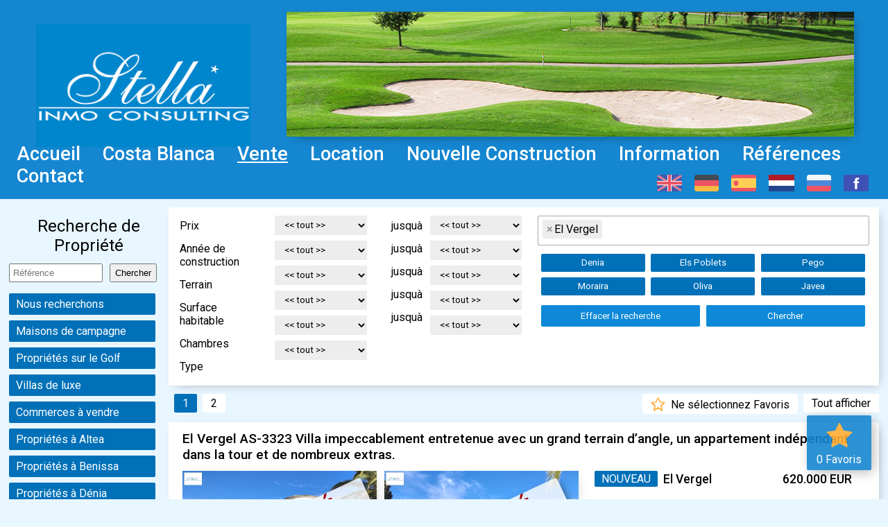

--- FILE ---
content_type: text/html; charset=UTF-8
request_url: https://fr.stella-consult.com/vente/proprietes-a-el-vergel/
body_size: 15596
content:



<!DOCTYPE html>
<html>
  <head>
    <meta charset="UTF-8">
    <meta name="viewport" content="width=device-width, initial-scale=1">
    <meta name="geo.region" content="ES-A" />
    <meta name="geo.placename" content="Denia" />
    <meta name="geo.position" content="38.83977;0.10695" />
    <meta name="ICBM" content="38.83977, 0.10695" />
	
    <title>Inmobiliaria El Verger - Inmobiliaria Schaich</title>
    
    <meta name='robots' content='max-image-preview:large' />

<!-- SEO Ultimate (http://www.seodesignsolutions.com/wordpress-seo/) -->
	<meta name="description" content="Trouver une propriété immobilière aujourd&#039;hui avec ou sans piscine dans un environnement El Vergel Boticari et environs. Nous pouvons vous conseiller." />
	<meta name="keywords" content="Villas El Vergel,Bungalows Vergel,venta de bienes raíces,Vergel objetos venta" />
	<meta prefix="og: http://ogp.me/ns#" property="og:type" content="article" />
	<meta prefix="og: http://ogp.me/ns#" property="og:title" content="Propriétés à El Vergel" />
	<meta prefix="og: http://ogp.me/ns#" property="og:description" content="Trouver une propriété immobilière aujourd&#039;hui avec ou sans piscine dans un environnement El Vergel Boticari et environs. Nous pouvons vous conseiller." />
	<meta prefix="og: http://ogp.me/ns#" property="og:url" content="https://fr.stella-consult.com/vente/proprietes-a-el-vergel/" />
	<meta prefix="article: http://ogp.me/ns/article#" property="article:published_time" content="2015-08-31" />
	<meta prefix="article: http://ogp.me/ns/article#" property="article:modified_time" content="2015-12-11" />
	<meta prefix="og: http://ogp.me/ns#" property="og:site_name" content="fr.stella-consult.com" />
	<meta name="twitter:card" content="summary" />
<!-- /SEO Ultimate -->

<link rel='dns-prefetch' href='//cdnjs.cloudflare.com' />
<link rel='dns-prefetch' href='//fonts.googleapis.com' />
<link rel="alternate" title="oEmbed (JSON)" type="application/json+oembed" href="https://fr.stella-consult.com/wp-json/oembed/1.0/embed?url=https%3A%2F%2Ffr.stella-consult.com%2Fvente%2Fproprietes-a-el-vergel%2F" />
<link rel="alternate" title="oEmbed (XML)" type="text/xml+oembed" href="https://fr.stella-consult.com/wp-json/oembed/1.0/embed?url=https%3A%2F%2Ffr.stella-consult.com%2Fvente%2Fproprietes-a-el-vergel%2F&#038;format=xml" />
<style id='wp-img-auto-sizes-contain-inline-css' type='text/css'>
img:is([sizes=auto i],[sizes^="auto," i]){contain-intrinsic-size:3000px 1500px}
/*# sourceURL=wp-img-auto-sizes-contain-inline-css */
</style>
<style id='wp-block-library-inline-css' type='text/css'>
:root{--wp-block-synced-color:#7a00df;--wp-block-synced-color--rgb:122,0,223;--wp-bound-block-color:var(--wp-block-synced-color);--wp-editor-canvas-background:#ddd;--wp-admin-theme-color:#007cba;--wp-admin-theme-color--rgb:0,124,186;--wp-admin-theme-color-darker-10:#006ba1;--wp-admin-theme-color-darker-10--rgb:0,107,160.5;--wp-admin-theme-color-darker-20:#005a87;--wp-admin-theme-color-darker-20--rgb:0,90,135;--wp-admin-border-width-focus:2px}@media (min-resolution:192dpi){:root{--wp-admin-border-width-focus:1.5px}}.wp-element-button{cursor:pointer}:root .has-very-light-gray-background-color{background-color:#eee}:root .has-very-dark-gray-background-color{background-color:#313131}:root .has-very-light-gray-color{color:#eee}:root .has-very-dark-gray-color{color:#313131}:root .has-vivid-green-cyan-to-vivid-cyan-blue-gradient-background{background:linear-gradient(135deg,#00d084,#0693e3)}:root .has-purple-crush-gradient-background{background:linear-gradient(135deg,#34e2e4,#4721fb 50%,#ab1dfe)}:root .has-hazy-dawn-gradient-background{background:linear-gradient(135deg,#faaca8,#dad0ec)}:root .has-subdued-olive-gradient-background{background:linear-gradient(135deg,#fafae1,#67a671)}:root .has-atomic-cream-gradient-background{background:linear-gradient(135deg,#fdd79a,#004a59)}:root .has-nightshade-gradient-background{background:linear-gradient(135deg,#330968,#31cdcf)}:root .has-midnight-gradient-background{background:linear-gradient(135deg,#020381,#2874fc)}:root{--wp--preset--font-size--normal:16px;--wp--preset--font-size--huge:42px}.has-regular-font-size{font-size:1em}.has-larger-font-size{font-size:2.625em}.has-normal-font-size{font-size:var(--wp--preset--font-size--normal)}.has-huge-font-size{font-size:var(--wp--preset--font-size--huge)}.has-text-align-center{text-align:center}.has-text-align-left{text-align:left}.has-text-align-right{text-align:right}.has-fit-text{white-space:nowrap!important}#end-resizable-editor-section{display:none}.aligncenter{clear:both}.items-justified-left{justify-content:flex-start}.items-justified-center{justify-content:center}.items-justified-right{justify-content:flex-end}.items-justified-space-between{justify-content:space-between}.screen-reader-text{border:0;clip-path:inset(50%);height:1px;margin:-1px;overflow:hidden;padding:0;position:absolute;width:1px;word-wrap:normal!important}.screen-reader-text:focus{background-color:#ddd;clip-path:none;color:#444;display:block;font-size:1em;height:auto;left:5px;line-height:normal;padding:15px 23px 14px;text-decoration:none;top:5px;width:auto;z-index:100000}html :where(.has-border-color){border-style:solid}html :where([style*=border-top-color]){border-top-style:solid}html :where([style*=border-right-color]){border-right-style:solid}html :where([style*=border-bottom-color]){border-bottom-style:solid}html :where([style*=border-left-color]){border-left-style:solid}html :where([style*=border-width]){border-style:solid}html :where([style*=border-top-width]){border-top-style:solid}html :where([style*=border-right-width]){border-right-style:solid}html :where([style*=border-bottom-width]){border-bottom-style:solid}html :where([style*=border-left-width]){border-left-style:solid}html :where(img[class*=wp-image-]){height:auto;max-width:100%}:where(figure){margin:0 0 1em}html :where(.is-position-sticky){--wp-admin--admin-bar--position-offset:var(--wp-admin--admin-bar--height,0px)}@media screen and (max-width:600px){html :where(.is-position-sticky){--wp-admin--admin-bar--position-offset:0px}}

/*# sourceURL=wp-block-library-inline-css */
</style><style id='global-styles-inline-css' type='text/css'>
:root{--wp--preset--aspect-ratio--square: 1;--wp--preset--aspect-ratio--4-3: 4/3;--wp--preset--aspect-ratio--3-4: 3/4;--wp--preset--aspect-ratio--3-2: 3/2;--wp--preset--aspect-ratio--2-3: 2/3;--wp--preset--aspect-ratio--16-9: 16/9;--wp--preset--aspect-ratio--9-16: 9/16;--wp--preset--color--black: #000000;--wp--preset--color--cyan-bluish-gray: #abb8c3;--wp--preset--color--white: #ffffff;--wp--preset--color--pale-pink: #f78da7;--wp--preset--color--vivid-red: #cf2e2e;--wp--preset--color--luminous-vivid-orange: #ff6900;--wp--preset--color--luminous-vivid-amber: #fcb900;--wp--preset--color--light-green-cyan: #7bdcb5;--wp--preset--color--vivid-green-cyan: #00d084;--wp--preset--color--pale-cyan-blue: #8ed1fc;--wp--preset--color--vivid-cyan-blue: #0693e3;--wp--preset--color--vivid-purple: #9b51e0;--wp--preset--gradient--vivid-cyan-blue-to-vivid-purple: linear-gradient(135deg,rgb(6,147,227) 0%,rgb(155,81,224) 100%);--wp--preset--gradient--light-green-cyan-to-vivid-green-cyan: linear-gradient(135deg,rgb(122,220,180) 0%,rgb(0,208,130) 100%);--wp--preset--gradient--luminous-vivid-amber-to-luminous-vivid-orange: linear-gradient(135deg,rgb(252,185,0) 0%,rgb(255,105,0) 100%);--wp--preset--gradient--luminous-vivid-orange-to-vivid-red: linear-gradient(135deg,rgb(255,105,0) 0%,rgb(207,46,46) 100%);--wp--preset--gradient--very-light-gray-to-cyan-bluish-gray: linear-gradient(135deg,rgb(238,238,238) 0%,rgb(169,184,195) 100%);--wp--preset--gradient--cool-to-warm-spectrum: linear-gradient(135deg,rgb(74,234,220) 0%,rgb(151,120,209) 20%,rgb(207,42,186) 40%,rgb(238,44,130) 60%,rgb(251,105,98) 80%,rgb(254,248,76) 100%);--wp--preset--gradient--blush-light-purple: linear-gradient(135deg,rgb(255,206,236) 0%,rgb(152,150,240) 100%);--wp--preset--gradient--blush-bordeaux: linear-gradient(135deg,rgb(254,205,165) 0%,rgb(254,45,45) 50%,rgb(107,0,62) 100%);--wp--preset--gradient--luminous-dusk: linear-gradient(135deg,rgb(255,203,112) 0%,rgb(199,81,192) 50%,rgb(65,88,208) 100%);--wp--preset--gradient--pale-ocean: linear-gradient(135deg,rgb(255,245,203) 0%,rgb(182,227,212) 50%,rgb(51,167,181) 100%);--wp--preset--gradient--electric-grass: linear-gradient(135deg,rgb(202,248,128) 0%,rgb(113,206,126) 100%);--wp--preset--gradient--midnight: linear-gradient(135deg,rgb(2,3,129) 0%,rgb(40,116,252) 100%);--wp--preset--font-size--small: 13px;--wp--preset--font-size--medium: 20px;--wp--preset--font-size--large: 36px;--wp--preset--font-size--x-large: 42px;--wp--preset--spacing--20: 0.44rem;--wp--preset--spacing--30: 0.67rem;--wp--preset--spacing--40: 1rem;--wp--preset--spacing--50: 1.5rem;--wp--preset--spacing--60: 2.25rem;--wp--preset--spacing--70: 3.38rem;--wp--preset--spacing--80: 5.06rem;--wp--preset--shadow--natural: 6px 6px 9px rgba(0, 0, 0, 0.2);--wp--preset--shadow--deep: 12px 12px 50px rgba(0, 0, 0, 0.4);--wp--preset--shadow--sharp: 6px 6px 0px rgba(0, 0, 0, 0.2);--wp--preset--shadow--outlined: 6px 6px 0px -3px rgb(255, 255, 255), 6px 6px rgb(0, 0, 0);--wp--preset--shadow--crisp: 6px 6px 0px rgb(0, 0, 0);}:where(.is-layout-flex){gap: 0.5em;}:where(.is-layout-grid){gap: 0.5em;}body .is-layout-flex{display: flex;}.is-layout-flex{flex-wrap: wrap;align-items: center;}.is-layout-flex > :is(*, div){margin: 0;}body .is-layout-grid{display: grid;}.is-layout-grid > :is(*, div){margin: 0;}:where(.wp-block-columns.is-layout-flex){gap: 2em;}:where(.wp-block-columns.is-layout-grid){gap: 2em;}:where(.wp-block-post-template.is-layout-flex){gap: 1.25em;}:where(.wp-block-post-template.is-layout-grid){gap: 1.25em;}.has-black-color{color: var(--wp--preset--color--black) !important;}.has-cyan-bluish-gray-color{color: var(--wp--preset--color--cyan-bluish-gray) !important;}.has-white-color{color: var(--wp--preset--color--white) !important;}.has-pale-pink-color{color: var(--wp--preset--color--pale-pink) !important;}.has-vivid-red-color{color: var(--wp--preset--color--vivid-red) !important;}.has-luminous-vivid-orange-color{color: var(--wp--preset--color--luminous-vivid-orange) !important;}.has-luminous-vivid-amber-color{color: var(--wp--preset--color--luminous-vivid-amber) !important;}.has-light-green-cyan-color{color: var(--wp--preset--color--light-green-cyan) !important;}.has-vivid-green-cyan-color{color: var(--wp--preset--color--vivid-green-cyan) !important;}.has-pale-cyan-blue-color{color: var(--wp--preset--color--pale-cyan-blue) !important;}.has-vivid-cyan-blue-color{color: var(--wp--preset--color--vivid-cyan-blue) !important;}.has-vivid-purple-color{color: var(--wp--preset--color--vivid-purple) !important;}.has-black-background-color{background-color: var(--wp--preset--color--black) !important;}.has-cyan-bluish-gray-background-color{background-color: var(--wp--preset--color--cyan-bluish-gray) !important;}.has-white-background-color{background-color: var(--wp--preset--color--white) !important;}.has-pale-pink-background-color{background-color: var(--wp--preset--color--pale-pink) !important;}.has-vivid-red-background-color{background-color: var(--wp--preset--color--vivid-red) !important;}.has-luminous-vivid-orange-background-color{background-color: var(--wp--preset--color--luminous-vivid-orange) !important;}.has-luminous-vivid-amber-background-color{background-color: var(--wp--preset--color--luminous-vivid-amber) !important;}.has-light-green-cyan-background-color{background-color: var(--wp--preset--color--light-green-cyan) !important;}.has-vivid-green-cyan-background-color{background-color: var(--wp--preset--color--vivid-green-cyan) !important;}.has-pale-cyan-blue-background-color{background-color: var(--wp--preset--color--pale-cyan-blue) !important;}.has-vivid-cyan-blue-background-color{background-color: var(--wp--preset--color--vivid-cyan-blue) !important;}.has-vivid-purple-background-color{background-color: var(--wp--preset--color--vivid-purple) !important;}.has-black-border-color{border-color: var(--wp--preset--color--black) !important;}.has-cyan-bluish-gray-border-color{border-color: var(--wp--preset--color--cyan-bluish-gray) !important;}.has-white-border-color{border-color: var(--wp--preset--color--white) !important;}.has-pale-pink-border-color{border-color: var(--wp--preset--color--pale-pink) !important;}.has-vivid-red-border-color{border-color: var(--wp--preset--color--vivid-red) !important;}.has-luminous-vivid-orange-border-color{border-color: var(--wp--preset--color--luminous-vivid-orange) !important;}.has-luminous-vivid-amber-border-color{border-color: var(--wp--preset--color--luminous-vivid-amber) !important;}.has-light-green-cyan-border-color{border-color: var(--wp--preset--color--light-green-cyan) !important;}.has-vivid-green-cyan-border-color{border-color: var(--wp--preset--color--vivid-green-cyan) !important;}.has-pale-cyan-blue-border-color{border-color: var(--wp--preset--color--pale-cyan-blue) !important;}.has-vivid-cyan-blue-border-color{border-color: var(--wp--preset--color--vivid-cyan-blue) !important;}.has-vivid-purple-border-color{border-color: var(--wp--preset--color--vivid-purple) !important;}.has-vivid-cyan-blue-to-vivid-purple-gradient-background{background: var(--wp--preset--gradient--vivid-cyan-blue-to-vivid-purple) !important;}.has-light-green-cyan-to-vivid-green-cyan-gradient-background{background: var(--wp--preset--gradient--light-green-cyan-to-vivid-green-cyan) !important;}.has-luminous-vivid-amber-to-luminous-vivid-orange-gradient-background{background: var(--wp--preset--gradient--luminous-vivid-amber-to-luminous-vivid-orange) !important;}.has-luminous-vivid-orange-to-vivid-red-gradient-background{background: var(--wp--preset--gradient--luminous-vivid-orange-to-vivid-red) !important;}.has-very-light-gray-to-cyan-bluish-gray-gradient-background{background: var(--wp--preset--gradient--very-light-gray-to-cyan-bluish-gray) !important;}.has-cool-to-warm-spectrum-gradient-background{background: var(--wp--preset--gradient--cool-to-warm-spectrum) !important;}.has-blush-light-purple-gradient-background{background: var(--wp--preset--gradient--blush-light-purple) !important;}.has-blush-bordeaux-gradient-background{background: var(--wp--preset--gradient--blush-bordeaux) !important;}.has-luminous-dusk-gradient-background{background: var(--wp--preset--gradient--luminous-dusk) !important;}.has-pale-ocean-gradient-background{background: var(--wp--preset--gradient--pale-ocean) !important;}.has-electric-grass-gradient-background{background: var(--wp--preset--gradient--electric-grass) !important;}.has-midnight-gradient-background{background: var(--wp--preset--gradient--midnight) !important;}.has-small-font-size{font-size: var(--wp--preset--font-size--small) !important;}.has-medium-font-size{font-size: var(--wp--preset--font-size--medium) !important;}.has-large-font-size{font-size: var(--wp--preset--font-size--large) !important;}.has-x-large-font-size{font-size: var(--wp--preset--font-size--x-large) !important;}
/*# sourceURL=global-styles-inline-css */
</style>

<style id='classic-theme-styles-inline-css' type='text/css'>
/*! This file is auto-generated */
.wp-block-button__link{color:#fff;background-color:#32373c;border-radius:9999px;box-shadow:none;text-decoration:none;padding:calc(.667em + 2px) calc(1.333em + 2px);font-size:1.125em}.wp-block-file__button{background:#32373c;color:#fff;text-decoration:none}
/*# sourceURL=/wp-includes/css/classic-themes.min.css */
</style>
<link rel='stylesheet' id='contact-form-7-css' href='https://fr.stella-consult.com/wp-content/plugins/contact-form-7/includes/css/styles.css?ver=5.9.3' type='text/css' media='all' />
<link rel='stylesheet' id='google_font-css' href='https://fonts.googleapis.com/css?family=Kaushan+Script%7CRoboto%3A400%2C500%2C700&#038;ver=6.9' type='text/css' media='all' />
<link rel='stylesheet' id='select2_css-css' href='https://cdnjs.cloudflare.com/ajax/libs/select2/4.0.13/css/select2.min.css?ver=6.9' type='text/css' media='all' />
<link rel='stylesheet' id='main-css' href='https://fr.stella-consult.com/wp-content/themes/site-schaich/style.css?ver=1.8.3' type='text/css' media='all' />
<link rel='stylesheet' id='stella-css' href='https://fr.stella-consult.com/wp-content/themes/site-schaich/stella.css?ver=2.0.6' type='text/css' media='all' />
<script type="text/javascript" src="https://cdnjs.cloudflare.com/ajax/libs/jquery/1.11.3/jquery.min.js?ver=6.9" id="jquery_js-js"></script>
<script type="text/javascript" src="https://cdnjs.cloudflare.com/ajax/libs/select2/4.0.13/js/select2.min.js?ver=6.9" id="select2_js-js"></script>
<link rel="https://api.w.org/" href="https://fr.stella-consult.com/wp-json/" /><link rel="alternate" title="JSON" type="application/json" href="https://fr.stella-consult.com/wp-json/wp/v2/pages/201" /><link href="//stella-consult.co.uk/sales/properties-el-vergel/" rel="alternate" hreflang="en" />
<link href="//stella-consult.com/kaufen/immobilien-el-vergel/" rel="alternate" hreflang="de" />
<link href="//ru.stella-consult.com/sales/properties-el-vergel/" rel="alternate" hreflang="ru" />
<link href="//stella-consult.es/venta/propiedades-el-vergel/" rel="alternate" hreflang="es" />
<link href="//nl.stella-consult.com/koop/immobilien-el-vergel/" rel="alternate" hreflang="nl" />
    
    <meta name="theme-color" content="#0070b8">
<link rel="apple-touch-icon" sizes="180x180" href="/apple-touch-icon.png">
<link rel="icon" type="image/png" sizes="32x32" href="/favicon-32x32.png">
<link rel="icon" type="image/png" sizes="16x16" href="/favicon-16x16.png">
<link rel="manifest" href="/site.webmanifest">
  </head>
  <body class="wp-singular page-template page-template-page-kaufen page-template-page-kaufen-php page page-id-201 page-child parent-pageid-7 wp-theme-site-schaich" >
  <script>
  (function(i,s,o,g,r,a,m){i['GoogleAnalyticsObject']=r;i[r]=i[r]||function(){
  (i[r].q=i[r].q||[]).push(arguments)},i[r].l=1*new Date();a=s.createElement(o),
  m=s.getElementsByTagName(o)[0];a.async=1;a.src=g;m.parentNode.insertBefore(a,m)
  })(window,document,'script','https://www.google-analytics.com/analytics.js','ga');

  ga('create', 'UA-79620311-4', 'auto');
  ga('send', 'pageview');

</script>	<div class="nav-wrapper">
        <nav>
            <div class="header-center">
                <ul class="newheader-wrapper">
                    <li id="logo-li">
                      <a href="/">
                        <img id="logo" src="/img/stella-logo-weiss-mittel.png" alt="Stella Consulting Denia">
                      </a>
                    </li>

<div class="newheader">
  <ul class="slides">
    <li>
      <img src="/img/muschel.jpg" />
    </li>
    <li>
      <img class="lazy" data-src="/img/cocktail.jpg" />
    </li>
    <li>
      <img class="lazy" data-src="/img/golf.jpg" />
    </li>
    <li>
      <img class="lazy" data-src="/img/wasser.jpg" />
    </li>
    <li>
      <img class="lazy" data-src="/img/pferde.jpg" />
    </li>
    <li>
      <img class="lazy" data-src="/img/orangen.jpg" />
    </li>
    <li>
      <img class="lazy" data-src="/img/lachs-steak.jpg" />
    </li>
    <li>
      <img class="lazy" data-src="/img/lachs-steak-2.jpg" />
    </li>

  </ul>
</div>
                </ul>
            </div>
          
        <div class="menuIcon">
            <a href="#menuExpand">
              Propriétés à El Vergel              - Menu
          </a>
        </div>

            <div class="header-right">
              <div class="items">			
                <ul id="menu-header-menue" class="header">


                            <li id="menu-item-1061" class="menu-item menu-item-type-post_type menu-item-object-page menu-item-home menu-item-1061"><a href="https://fr.stella-consult.com/">Accueil</a></li>
<li id="menu-item-760" class="menu-item menu-item-type-post_type menu-item-object-page menu-item-760"><a href="https://fr.stella-consult.com/costa-blanca/">Costa Blanca</a></li>
<li id="menu-item-9" class="menu-item menu-item-type-post_type menu-item-object-page current-page-ancestor menu-item-9"><a href="https://fr.stella-consult.com/vente/">Vente</a></li>
<li id="menu-item-21" class="menu-item menu-item-type-post_type menu-item-object-page menu-item-21"><a href="https://fr.stella-consult.com/location/">Location</a></li>
<li id="menu-item-1288" class="menu-item menu-item-type-post_type menu-item-object-page menu-item-1288"><a href="https://fr.stella-consult.com/vente/nouvelle-construction/">Nouvelle Construction</a></li>
<li id="menu-item-1510" class="menu-item menu-item-type-post_type menu-item-object-page menu-item-1510"><a href="https://fr.stella-consult.com/information/">Information</a></li>
<li id="menu-item-136" class="menu-item menu-item-type-taxonomy menu-item-object-category menu-item-136"><a href="https://fr.stella-consult.com/categorie/temoignages/">Références</a></li>
<li id="menu-item-77" class="menu-item menu-item-type-post_type menu-item-object-page menu-item-77"><a href="https://fr.stella-consult.com/contact/">Contact</a></li>

                            <li class="flaggen">
                              <ul>
                  <li class="flag" >
                    <a class="flag-link" id="EN" href="//stella-consult.co.uk" target="_blank"><img height="24" src="/img/UK.png" alt="Real Estate Spain"></a>
                  </li>

                  <li class="flag">
                    <a class="flag-link" id="DE" href="//stella-consult.com" target="_blank"><img height="24" src="/img/Germany.png" alt="Spanien Immobilien"></a>
                  </li>

                  <li class="flag">
                    <a class="flag-link" id="ES" href="//stella-consult.es" target="_blank"><img height="24" src="/img/Spain.png" alt="Inmobilarias Espa&ntilde;a"></a>
                  </li>
                  
                  <li class="flag">
                    <a class="flag-link" id="NL" href="//nl.stella-consult.com" target="_blank"><img height="24" src="/img/NLD.png" alt="Real Estate Spanje"></a>
                  </li>
                  
                  <li class="flag">
                    <a class="flag-link" id="RU" href="//ru.stella-consult.com" target="_blank"><img height="24" src="/img/Russia.png" alt="Estate Spain Russian"></a>
                  </li>

                  <li class="flag" id="FB">
                    <a href="https://www.facebook.com/pages/Stella-Inmo-Consulting-SL/498141493661939" target="_blank"><img height="24" src="/img/Facebook.png" alt="Schaich immobilien auf Facebook"></a>
                  </li>
                              </ul>
                            </li>
                          </ul>
                        </div>
                </div>
            </nav>
           </div>

  
<script>
$("a[href=#menuExpand]").on("click", function(e) {
  $(".items").toggleClass("menuOpen");
  $(".header-right").toggleClass("menuOpen");
  e.preventDefault();
});
  
$(window).ready(function(){$(".lazy").css("display","initial"),$(".newheader").flexslider({animation:"fade",slideshowSpeed:8e3,pauseOnHover:!1,directionNav:!1,controlNav:!1,randomize:!0,start:function(a){a.count-1;$(a).find("img.lazy:eq(0)").each(function(){var a=$(this).attr("data-src");$(this).attr("src",a).removeAttr("data-src")})},before:function(a){var t=a.slides,i=a.animatingTo,e=$(t[i]),r=(e.find("img[data-src]"),i),n=r+1,s=r-1;e.parent().find("img.lazy:eq("+r+"), img.lazy:eq("+s+"), img.lazy:eq("+n+")").each(function(){var a=$(this).attr("data-src");$(this).attr("src",a).removeAttr("data-src")})}})});

  $('#ES').attr("href", $('link[hreflang="es"]').attr("href")).attr("target", "_self");
  $('#EN').attr("href", $('link[hreflang="en"]').attr("href")).attr("target", "_self");
  $('#RU').attr("href", $('link[hreflang="ru"]').attr("href")).attr("target", "_self");
  $('#DE').attr("href", $('link[hreflang="de"]').attr("href")).attr("target", "_self");
  $('#NL').attr("href", $('link[hreflang="nl"]').attr("href")).attr("target", "_self");
  
  // TEMP FIX: Wenn man ein Typ selektiert hat und sucht, dann die Sprache wechselt findet er nichts mehr.
  // Mit diesem Fix wird automatisch neu gesucht wenn erkennt wird das die Sprache gewechselt wurde.

  $(window).ready(function() {

    var referer = "";
    var currentDomain = "fr.stella-consult.com";
    
    // Typ ist nicht villa und der referer ist nicht die aktuelle seite
    if ($("#type").val() !== "Villa" && referer.indexOf(currentDomain) === -1) {

      var domains = ["www.stella-consult.co.uk", "www.stella-consult.es", "www.stella-consult.com", "fr.stella-consult.com", "nl.stella-consult.com", "www.stella-consulting.ru"];

      if (referer.indexOf(domains[0]) !== -1 || referer.indexOf(domains[1]) !== -1 || referer.indexOf(domains[2]) !== -1 || 
          referer.indexOf(domains[3]) !== -1 || referer.indexOf(domains[4]) !== -1 || referer.indexOf(domains[5]) !== -1) {
        $('#myform').submit();
      } else {
        console.log("nope!");
      }
    }
  });

</script>

<div class="wrapper">
  <div class="generic-linke-spalte">
      <div class="search-refid">
        <form action="/select_id.php" class="search">
          <label class="search-label" for="search-input">Recherche de Propriété</label>
          <input id="search-input" placeholder="Référence" required="" type="search" name="ref" >
          <input id="search-button" type="submit" value="Chercher">
        </form>
      </div>    <div class="menu-kaufen-menue-container"><ul class="generic-navigation"><li id="menu-item-1298" class="menu-item menu-item-type-taxonomy menu-item-object-category menu-item-1298"><a href="https://fr.stella-consult.com/categorie/clients-demandeurs/">Nous recherchons</a></li>
<li id="menu-item-1378" class="menu-item menu-item-type-post_type menu-item-object-page menu-item-1378"><a href="https://fr.stella-consult.com/vente/maisons-de-campagne/">Maisons de campagne</a></li>
<li id="menu-item-801" class="menu-item menu-item-type-post_type menu-item-object-page menu-item-801"><a href="https://fr.stella-consult.com/vente/proprietes-sur-le-golf/">Propriétés sur le Golf</a></li>
<li id="menu-item-1164" class="menu-item menu-item-type-post_type menu-item-object-page menu-item-1164"><a href="https://fr.stella-consult.com/vente/villas-de-luxe/">Villas de luxe</a></li>
<li id="menu-item-400" class="menu-item menu-item-type-post_type menu-item-object-page menu-item-400"><a href="https://fr.stella-consult.com/vente/commerces-a-vendre/">Commerces à vendre</a></li>
<li id="menu-item-45" class="menu-item menu-item-type-post_type menu-item-object-page menu-item-45"><a href="https://fr.stella-consult.com/vente/proprietes-a-altea/">Propriétés  à Altea</a></li>
<li id="menu-item-218" class="menu-item menu-item-type-post_type menu-item-object-page menu-item-218"><a href="https://fr.stella-consult.com/vente/proprietes-a-benissa/">Propriétés à Benissa</a></li>
<li id="menu-item-39" class="menu-item menu-item-type-post_type menu-item-object-page menu-item-39"><a href="https://fr.stella-consult.com/vente/proprietes-a-denia/">Propriétés à Dénia</a></li>
<li id="menu-item-44" class="menu-item menu-item-type-post_type menu-item-object-page menu-item-44"><a href="https://fr.stella-consult.com/vente/proprietes-a-els-poblets/">Propriétés à Els Poblets</a></li>
<li id="menu-item-215" class="menu-item menu-item-type-post_type menu-item-object-page current-menu-item page_item page-item-201 current_page_item menu-item-215"><a href="https://fr.stella-consult.com/vente/proprietes-a-el-vergel/" aria-current="page">Propriétés à El Vergel</a></li>
<li id="menu-item-214" class="menu-item menu-item-type-post_type menu-item-object-page menu-item-214"><a href="https://fr.stella-consult.com/vente/proprietes-a-javea/">Propriétés à  Javea</a></li>
<li id="menu-item-213" class="menu-item menu-item-type-post_type menu-item-object-page menu-item-213"><a href="https://fr.stella-consult.com/vente/proprietes-la-sella/">Propriétés La Sella</a></li>
<li id="menu-item-219" class="menu-item menu-item-type-post_type menu-item-object-page menu-item-219"><a href="https://fr.stella-consult.com/vente/proprietes-a-moraira/">Propriétés à Moraira</a></li>
<li id="menu-item-212" class="menu-item menu-item-type-post_type menu-item-object-page menu-item-212"><a href="https://fr.stella-consult.com/vente/proprietes-a-oliva/">Propriétés à Oliva</a></li>
<li id="menu-item-211" class="menu-item menu-item-type-post_type menu-item-object-page menu-item-211"><a href="https://fr.stella-consult.com/vente/proprietes-a-orba/">Propriétés à Orba</a></li>
<li id="menu-item-216" class="menu-item menu-item-type-post_type menu-item-object-page menu-item-216"><a href="https://fr.stella-consult.com/vente/proprietes-a-pedreguer/">Propriétés à Pedreguer</a></li>
<li id="menu-item-217" class="menu-item menu-item-type-post_type menu-item-object-page menu-item-217"><a href="https://fr.stella-consult.com/vente/proprietes-a-monte-pego/">Propriétés à Monte Pego</a></li>
</ul></div>  
  </div>
    
		
    <div class="generic-rechte-spalte">
		
<div class="suche-container">

<form id="myform" class="Sales">
    
<div class="s1">
<p>Prix</p>
<p>Année de construction</p>
<p>Terrain</p>
<p>Surface habitable</p>
<p>Chambres</p>
<p>Type</p>
</div>

<div class="s2">
<select id="price_min" name="price_min">
<option value=''>&lt;&lt; tout &gt;&gt;</option>
 <option value="50000" >50.000 &euro;</option>
<option value="100000" >100.000 &euro;</option>
<option value="150000" >150.000 &euro;</option>
<option value="200000" >200.000 &euro;</option>
<option value="250000" >250.000 &euro;</option>
<option value="300000" >300.000 &euro;</option>
<option value="350000" >350.000 &euro;</option>
<option value="400000" >400.000 &euro;</option>
<option value="450000" >450.000 &euro;</option>
<option value="500000" >500.000 &euro;</option>
<option value="550000" >550.000 &euro;</option>
<option value="600000" >600.000 &euro;</option>
<option value="650000" >650.000 &euro;</option>
<option value="700000" >700.000 &euro;</option>
<option value="750000" >750.000 &euro;</option>
<option value="800000" >800.000 &euro;</option>
<option value="850000" >850.000 &euro;</option>
<option value="900000" >900.000 &euro;</option>
<option value="950000" >950.000 &euro;</option>
<option value="1000000" >1.000.000 &euro;</option>
<option value="1050000" >1.050.000 &euro;</option>
<option value="1100000" >1.100.000 &euro;</option>
<option value="1150000" >1.150.000 &euro;</option>
<option value="1200000" >1.200.000 &euro;</option>
<option value="1250000" >1.250.000 &euro;</option>
<option value="1300000" >1.300.000 &euro;</option>
<option value="1350000" >1.350.000 &euro;</option>
<option value="1400000" >1.400.000 &euro;</option>
<option value="1450000" >1.450.000 &euro;</option>
<option value="1500000" >1.500.000 &euro;</option>
<option value="1550000" >1.550.000 &euro;</option>
<option value="1600000" >1.600.000 &euro;</option>
<option value="1650000" >1.650.000 &euro;</option>
<option value="1700000" >1.700.000 &euro;</option>
<option value="1750000" >1.750.000 &euro;</option>
<option value="1800000" >1.800.000 &euro;</option>
<option value="1850000" >1.850.000 &euro;</option>
<option value="1900000" >1.900.000 &euro;</option>
<option value="1950000" >1.950.000 &euro;</option>
<option value="2000000" >2.000.000 &euro;</option>
<option value="2050000" >2.050.000 &euro;</option>
<option value="2100000" >2.100.000 &euro;</option>
<option value="2150000" >2.150.000 &euro;</option>
<option value="2200000" >2.200.000 &euro;</option>
<option value="2250000" >2.250.000 &euro;</option>
<option value="2300000" >2.300.000 &euro;</option>
<option value="2350000" >2.350.000 &euro;</option>
<option value="2400000" >2.400.000 &euro;</option>
<option value="2450000" >2.450.000 &euro;</option>
<option value="2500000" >2.500.000 &euro;</option>
<option value="2550000" >2.550.000 &euro;</option>
<option value="2600000" >2.600.000 &euro;</option>
<option value="2650000" >2.650.000 &euro;</option>
<option value="2700000" >2.700.000 &euro;</option>
<option value="2750000" >2.750.000 &euro;</option>
<option value="2800000" >2.800.000 &euro;</option>
<option value="2850000" >2.850.000 &euro;</option>
<option value="2900000" >2.900.000 &euro;</option>
<option value="2950000" >2.950.000 &euro;</option>
<option value="3000000" >3.000.000 &euro;</option>
<option value="3050000" >3.050.000 &euro;</option>
<option value="3100000" >3.100.000 &euro;</option>
<option value="3150000" >3.150.000 &euro;</option>
<option value="3200000" >3.200.000 &euro;</option>
<option value="3250000" >3.250.000 &euro;</option>
<option value="3300000" >3.300.000 &euro;</option>
<option value="3350000" >3.350.000 &euro;</option>
<option value="3400000" >3.400.000 &euro;</option>
<option value="3450000" >3.450.000 &euro;</option>
<option value="3500000" >3.500.000 &euro;</option>
<option value="3550000" >3.550.000 &euro;</option>
<option value="3600000" >3.600.000 &euro;</option>
<option value="3650000" >3.650.000 &euro;</option>
<option value="3700000" >3.700.000 &euro;</option>
<option value="3750000" >3.750.000 &euro;</option>
<option value="3800000" >3.800.000 &euro;</option>
<option value="3850000" >3.850.000 &euro;</option>
<option value="3900000" >3.900.000 &euro;</option>
<option value="3950000" >3.950.000 &euro;</option>
<option value="4000000" >4.000.000 &euro;</option>
<option value="4050000" >4.050.000 &euro;</option>
<option value="4100000" >4.100.000 &euro;</option>
<option value="4150000" >4.150.000 &euro;</option>
<option value="4200000" >4.200.000 &euro;</option>
<option value="4250000" >4.250.000 &euro;</option>
<option value="4300000" >4.300.000 &euro;</option>
<option value="4350000" >4.350.000 &euro;</option>
<option value="4400000" >4.400.000 &euro;</option>
<option value="4450000" >4.450.000 &euro;</option>
<option value="4500000" >4.500.000 &euro;</option>
<option value="4550000" >4.550.000 &euro;</option>
<option value="4600000" >4.600.000 &euro;</option>
<option value="4650000" >4.650.000 &euro;</option>
<option value="4700000" >4.700.000 &euro;</option>
<option value="4750000" >4.750.000 &euro;</option>
<option value="4800000" >4.800.000 &euro;</option>
<option value="4850000" >4.850.000 &euro;</option>
<option value="4900000" >4.900.000 &euro;</option>
<option value="4950000" >4.950.000 &euro;</option>
<option value="5000000" >5.000.000 &euro;</option>
</select>
<select id="year_min" name="year_min">
<option value=''>&lt;&lt; tout &gt;&gt;</option>
 <option value="2014" >2014</option>
<option value="2013" >2013</option>
<option value="2012" >2012</option>
<option value="2011" >2011</option>
<option value="2010" >2010</option>
<option value="2009" >2009</option>
<option value="2008" >2008</option>
<option value="2007" >2007</option>
<option value="2006" >2006</option>
<option value="2005" >2005</option>
<option value="2004" >2004</option>
<option value="2003" >2003</option>
<option value="2002" >2002</option>
<option value="2001" >2001</option>
<option value="2000" >2000</option>
<option value="1999" >1999</option>
<option value="1998" >1998</option>
<option value="1997" >1997</option>
<option value="1996" >1996</option>
<option value="1995" >1995</option>
<option value="1994" >1994</option>
<option value="1993" >1993</option>
<option value="1992" >1992</option>
<option value="1991" >1991</option>
<option value="1990" >1990</option>
<option value="1989" >1989</option>
<option value="1988" >1988</option>
<option value="1987" >1987</option>
<option value="1986" >1986</option>
<option value="1985" >1985</option>
<option value="1984" >1984</option>
<option value="1983" >1983</option>
<option value="1982" >1982</option>
<option value="1981" >1981</option>
<option value="1980" >1980</option>
<option value="1979" >1979</option>
<option value="1978" >1978</option>
<option value="1977" >1977</option>
<option value="1976" >1976</option>
<option value="1975" >1975</option>
<option value="1974" >1974</option>
<option value="1973" >1973</option>
<option value="1972" >1972</option>
<option value="1971" >1971</option>
<option value="1970" >1970</option>
<option value="1969" >1969</option>
<option value="1968" >1968</option>
<option value="1967" >1967</option>
<option value="1966" >1966</option>
<option value="1965" >1965</option>
<option value="1964" >1964</option>
<option value="1963" >1963</option>
<option value="1962" >1962</option>
<option value="1961" >1961</option>
<option value="1960" >1960</option>
<option value="1959" >1959</option>
<option value="1958" >1958</option>
<option value="1957" >1957</option>
<option value="1956" >1956</option>
<option value="1955" >1955</option>
<option value="1954" >1954</option>
<option value="1953" >1953</option>
<option value="1952" >1952</option>
<option value="1951" >1951</option>
<option value="1950" >1950</option>
<option value="1949" >1949</option>
<option value="1948" >1948</option>
<option value="1947" >1947</option>
<option value="1946" >1946</option>
<option value="1945" >1945</option>
<option value="1944" >1944</option>
<option value="1943" >1943</option>
<option value="1942" >1942</option>
<option value="1941" >1941</option>
<option value="1940" >1940</option>
<option value="1939" >1939</option>
<option value="1938" >1938</option>
<option value="1937" >1937</option>
<option value="1936" >1936</option>
<option value="1935" >1935</option>
<option value="1934" >1934</option>
<option value="1933" >1933</option>
<option value="1932" >1932</option>
<option value="1931" >1931</option>
<option value="1930" >1930</option>
<option value="1929" >1929</option>
<option value="1928" >1928</option>
<option value="1927" >1927</option>
<option value="1926" >1926</option>
<option value="1925" >1925</option>
<option value="1924" >1924</option>
<option value="1923" >1923</option>
<option value="1922" >1922</option>
<option value="1921" >1921</option>
<option value="1920" >1920</option>
<option value="1919" >1919</option>
<option value="1918" >1918</option>
<option value="1917" >1917</option>
<option value="1916" >1916</option>
<option value="1915" >1915</option>
</select>
<select id="plot_min" name="plot_min">
<option value=''>&lt;&lt; tout &gt;&gt;</option>
 <option value="100" >100 m²</option>
<option value="200" >200 m²</option>
<option value="300" >300 m²</option>
<option value="400" >400 m²</option>
<option value="500" >500 m²</option>
<option value="600" >600 m²</option>
<option value="700" >700 m²</option>
<option value="800" >800 m²</option>
<option value="900" >900 m²</option>
<option value="1000" >1.000 m²</option>
<option value="1100" >1.100 m²</option>
<option value="1200" >1.200 m²</option>
<option value="1300" >1.300 m²</option>
<option value="1400" >1.400 m²</option>
<option value="1500" >1.500 m²</option>
<option value="1600" >1.600 m²</option>
<option value="1700" >1.700 m²</option>
<option value="1800" >1.800 m²</option>
<option value="1900" >1.900 m²</option>
<option value="2000" >2.000 m²</option>
<option value="2100" >2.100 m²</option>
<option value="2200" >2.200 m²</option>
<option value="2300" >2.300 m²</option>
<option value="2400" >2.400 m²</option>
<option value="2500" >2.500 m²</option>
<option value="2600" >2.600 m²</option>
<option value="2700" >2.700 m²</option>
<option value="2800" >2.800 m²</option>
<option value="2900" >2.900 m²</option>
<option value="3000" >3.000 m²</option>
<option value="3100" >3.100 m²</option>
<option value="3200" >3.200 m²</option>
<option value="3300" >3.300 m²</option>
<option value="3400" >3.400 m²</option>
<option value="3500" >3.500 m²</option>
<option value="3600" >3.600 m²</option>
<option value="3700" >3.700 m²</option>
<option value="3800" >3.800 m²</option>
<option value="3900" >3.900 m²</option>
<option value="4000" >4.000 m²</option>
<option value="4100" >4.100 m²</option>
<option value="4200" >4.200 m²</option>
<option value="4300" >4.300 m²</option>
<option value="4400" >4.400 m²</option>
<option value="4500" >4.500 m²</option>
<option value="4600" >4.600 m²</option>
<option value="4700" >4.700 m²</option>
<option value="4800" >4.800 m²</option>
<option value="4900" >4.900 m²</option>
<option value="5000" >5.000 m²</option>
</select>
<select id="floor_min" name="floor_min">
<option value=''>&lt;&lt; tout &gt;&gt;</option>
 <option value="10" >10 m²</option>
<option value="20" >20 m²</option>
<option value="30" >30 m²</option>
<option value="40" >40 m²</option>
<option value="50" >50 m²</option>
<option value="60" >60 m²</option>
<option value="70" >70 m²</option>
<option value="80" >80 m²</option>
<option value="90" >90 m²</option>
<option value="100" >100 m²</option>
<option value="110" >110 m²</option>
<option value="120" >120 m²</option>
<option value="130" >130 m²</option>
<option value="140" >140 m²</option>
<option value="150" >150 m²</option>
<option value="160" >160 m²</option>
<option value="170" >170 m²</option>
<option value="180" >180 m²</option>
<option value="190" >190 m²</option>
<option value="200" >200 m²</option>
<option value="210" >210 m²</option>
<option value="220" >220 m²</option>
<option value="230" >230 m²</option>
<option value="240" >240 m²</option>
<option value="250" >250 m²</option>
<option value="260" >260 m²</option>
<option value="270" >270 m²</option>
<option value="280" >280 m²</option>
<option value="290" >290 m²</option>
<option value="300" >300 m²</option>
<option value="310" >310 m²</option>
<option value="320" >320 m²</option>
<option value="330" >330 m²</option>
<option value="340" >340 m²</option>
<option value="350" >350 m²</option>
<option value="360" >360 m²</option>
<option value="370" >370 m²</option>
<option value="380" >380 m²</option>
<option value="390" >390 m²</option>
<option value="400" >400 m²</option>
<option value="410" >410 m²</option>
<option value="420" >420 m²</option>
<option value="430" >430 m²</option>
<option value="440" >440 m²</option>
<option value="450" >450 m²</option>
<option value="460" >460 m²</option>
<option value="470" >470 m²</option>
<option value="480" >480 m²</option>
<option value="490" >490 m²</option>
<option value="500" >500 m²</option>
</select>
<select id="beds_min" name="beds_min">
<option value=''>&lt;&lt; tout &gt;&gt;</option>
 <option value="1" >1</option>
<option value="2" >2</option>
<option value="3" >3</option>
<option value="4" >4</option>
<option value="5" >5</option>
<option value="6" >6</option>
<option value="7" >7</option>
<option value="8" >8</option>
<option value="9" >9</option>
<option value="10" >10</option>
</select>
<select id="type" name="type">
<option value="alle" >&lt;&lt; tout &gt;&gt;</option>
<option value="Villa" >Villa &amp; Finca</option>
<option value="Luxe" >Luxe</option>
<option value="NOUVEAU" >NOUVEAU</option>
<option value="Adosado" >Adosado</option>
<option value="Apartamento" >Apartamento</option>
<option value="Terrain" >Terrain</option>
<option value="Inversion" >Inversion</option>
<option value="Finca" >Finca</option>
</select>

</div>

<div class="s3">
    <p>jusquà</p><p>jusquà</p><p>jusquà</p><p>jusquà</p><p>jusquà</p>
</div>

<div class="s4">
<select id="price_max" name="price_max">
<option value=''>&lt;&lt; tout &gt;&gt;</option>
 <option value="50000" >50.000 &euro;</option>
<option value="100000" >100.000 &euro;</option>
<option value="150000" >150.000 &euro;</option>
<option value="200000" >200.000 &euro;</option>
<option value="250000" >250.000 &euro;</option>
<option value="300000" >300.000 &euro;</option>
<option value="350000" >350.000 &euro;</option>
<option value="400000" >400.000 &euro;</option>
<option value="450000" >450.000 &euro;</option>
<option value="500000" >500.000 &euro;</option>
<option value="550000" >550.000 &euro;</option>
<option value="600000" >600.000 &euro;</option>
<option value="650000" >650.000 &euro;</option>
<option value="700000" >700.000 &euro;</option>
<option value="750000" >750.000 &euro;</option>
<option value="800000" >800.000 &euro;</option>
<option value="850000" >850.000 &euro;</option>
<option value="900000" >900.000 &euro;</option>
<option value="950000" >950.000 &euro;</option>
<option value="1000000" >1.000.000 &euro;</option>
<option value="1050000" >1.050.000 &euro;</option>
<option value="1100000" >1.100.000 &euro;</option>
<option value="1150000" >1.150.000 &euro;</option>
<option value="1200000" >1.200.000 &euro;</option>
<option value="1250000" >1.250.000 &euro;</option>
<option value="1300000" >1.300.000 &euro;</option>
<option value="1350000" >1.350.000 &euro;</option>
<option value="1400000" >1.400.000 &euro;</option>
<option value="1450000" >1.450.000 &euro;</option>
<option value="1500000" >1.500.000 &euro;</option>
<option value="1550000" >1.550.000 &euro;</option>
<option value="1600000" >1.600.000 &euro;</option>
<option value="1650000" >1.650.000 &euro;</option>
<option value="1700000" >1.700.000 &euro;</option>
<option value="1750000" >1.750.000 &euro;</option>
<option value="1800000" >1.800.000 &euro;</option>
<option value="1850000" >1.850.000 &euro;</option>
<option value="1900000" >1.900.000 &euro;</option>
<option value="1950000" >1.950.000 &euro;</option>
<option value="2000000" >2.000.000 &euro;</option>
<option value="2050000" >2.050.000 &euro;</option>
<option value="2100000" >2.100.000 &euro;</option>
<option value="2150000" >2.150.000 &euro;</option>
<option value="2200000" >2.200.000 &euro;</option>
<option value="2250000" >2.250.000 &euro;</option>
<option value="2300000" >2.300.000 &euro;</option>
<option value="2350000" >2.350.000 &euro;</option>
<option value="2400000" >2.400.000 &euro;</option>
<option value="2450000" >2.450.000 &euro;</option>
<option value="2500000" >2.500.000 &euro;</option>
<option value="2550000" >2.550.000 &euro;</option>
<option value="2600000" >2.600.000 &euro;</option>
<option value="2650000" >2.650.000 &euro;</option>
<option value="2700000" >2.700.000 &euro;</option>
<option value="2750000" >2.750.000 &euro;</option>
<option value="2800000" >2.800.000 &euro;</option>
<option value="2850000" >2.850.000 &euro;</option>
<option value="2900000" >2.900.000 &euro;</option>
<option value="2950000" >2.950.000 &euro;</option>
<option value="3000000" >3.000.000 &euro;</option>
<option value="3050000" >3.050.000 &euro;</option>
<option value="3100000" >3.100.000 &euro;</option>
<option value="3150000" >3.150.000 &euro;</option>
<option value="3200000" >3.200.000 &euro;</option>
<option value="3250000" >3.250.000 &euro;</option>
<option value="3300000" >3.300.000 &euro;</option>
<option value="3350000" >3.350.000 &euro;</option>
<option value="3400000" >3.400.000 &euro;</option>
<option value="3450000" >3.450.000 &euro;</option>
<option value="3500000" >3.500.000 &euro;</option>
<option value="3550000" >3.550.000 &euro;</option>
<option value="3600000" >3.600.000 &euro;</option>
<option value="3650000" >3.650.000 &euro;</option>
<option value="3700000" >3.700.000 &euro;</option>
<option value="3750000" >3.750.000 &euro;</option>
<option value="3800000" >3.800.000 &euro;</option>
<option value="3850000" >3.850.000 &euro;</option>
<option value="3900000" >3.900.000 &euro;</option>
<option value="3950000" >3.950.000 &euro;</option>
<option value="4000000" >4.000.000 &euro;</option>
<option value="4050000" >4.050.000 &euro;</option>
<option value="4100000" >4.100.000 &euro;</option>
<option value="4150000" >4.150.000 &euro;</option>
<option value="4200000" >4.200.000 &euro;</option>
<option value="4250000" >4.250.000 &euro;</option>
<option value="4300000" >4.300.000 &euro;</option>
<option value="4350000" >4.350.000 &euro;</option>
<option value="4400000" >4.400.000 &euro;</option>
<option value="4450000" >4.450.000 &euro;</option>
<option value="4500000" >4.500.000 &euro;</option>
<option value="4550000" >4.550.000 &euro;</option>
<option value="4600000" >4.600.000 &euro;</option>
<option value="4650000" >4.650.000 &euro;</option>
<option value="4700000" >4.700.000 &euro;</option>
<option value="4750000" >4.750.000 &euro;</option>
<option value="4800000" >4.800.000 &euro;</option>
<option value="4850000" >4.850.000 &euro;</option>
<option value="4900000" >4.900.000 &euro;</option>
<option value="4950000" >4.950.000 &euro;</option>
<option value="5000000" >5.000.000 &euro;</option>
</select>
<select id="year_max" name="year_max">
<option value=''>&lt;&lt; tout &gt;&gt;</option>
 <option value="2014" >2014</option>
<option value="2013" >2013</option>
<option value="2012" >2012</option>
<option value="2011" >2011</option>
<option value="2010" >2010</option>
<option value="2009" >2009</option>
<option value="2008" >2008</option>
<option value="2007" >2007</option>
<option value="2006" >2006</option>
<option value="2005" >2005</option>
<option value="2004" >2004</option>
<option value="2003" >2003</option>
<option value="2002" >2002</option>
<option value="2001" >2001</option>
<option value="2000" >2000</option>
<option value="1999" >1999</option>
<option value="1998" >1998</option>
<option value="1997" >1997</option>
<option value="1996" >1996</option>
<option value="1995" >1995</option>
<option value="1994" >1994</option>
<option value="1993" >1993</option>
<option value="1992" >1992</option>
<option value="1991" >1991</option>
<option value="1990" >1990</option>
<option value="1989" >1989</option>
<option value="1988" >1988</option>
<option value="1987" >1987</option>
<option value="1986" >1986</option>
<option value="1985" >1985</option>
<option value="1984" >1984</option>
<option value="1983" >1983</option>
<option value="1982" >1982</option>
<option value="1981" >1981</option>
<option value="1980" >1980</option>
<option value="1979" >1979</option>
<option value="1978" >1978</option>
<option value="1977" >1977</option>
<option value="1976" >1976</option>
<option value="1975" >1975</option>
<option value="1974" >1974</option>
<option value="1973" >1973</option>
<option value="1972" >1972</option>
<option value="1971" >1971</option>
<option value="1970" >1970</option>
<option value="1969" >1969</option>
<option value="1968" >1968</option>
<option value="1967" >1967</option>
<option value="1966" >1966</option>
<option value="1965" >1965</option>
<option value="1964" >1964</option>
<option value="1963" >1963</option>
<option value="1962" >1962</option>
<option value="1961" >1961</option>
<option value="1960" >1960</option>
<option value="1959" >1959</option>
<option value="1958" >1958</option>
<option value="1957" >1957</option>
<option value="1956" >1956</option>
<option value="1955" >1955</option>
<option value="1954" >1954</option>
<option value="1953" >1953</option>
<option value="1952" >1952</option>
<option value="1951" >1951</option>
<option value="1950" >1950</option>
<option value="1949" >1949</option>
<option value="1948" >1948</option>
<option value="1947" >1947</option>
<option value="1946" >1946</option>
<option value="1945" >1945</option>
<option value="1944" >1944</option>
<option value="1943" >1943</option>
<option value="1942" >1942</option>
<option value="1941" >1941</option>
<option value="1940" >1940</option>
<option value="1939" >1939</option>
<option value="1938" >1938</option>
<option value="1937" >1937</option>
<option value="1936" >1936</option>
<option value="1935" >1935</option>
<option value="1934" >1934</option>
<option value="1933" >1933</option>
<option value="1932" >1932</option>
<option value="1931" >1931</option>
<option value="1930" >1930</option>
<option value="1929" >1929</option>
<option value="1928" >1928</option>
<option value="1927" >1927</option>
<option value="1926" >1926</option>
<option value="1925" >1925</option>
<option value="1924" >1924</option>
<option value="1923" >1923</option>
<option value="1922" >1922</option>
<option value="1921" >1921</option>
<option value="1920" >1920</option>
<option value="1919" >1919</option>
<option value="1918" >1918</option>
<option value="1917" >1917</option>
<option value="1916" >1916</option>
<option value="1915" >1915</option>
</select>
<select id="plot_max" name="plot_max">
<option value=''>&lt;&lt; tout &gt;&gt;</option>
 <option value="100" >100 m²</option>
<option value="200" >200 m²</option>
<option value="300" >300 m²</option>
<option value="400" >400 m²</option>
<option value="500" >500 m²</option>
<option value="600" >600 m²</option>
<option value="700" >700 m²</option>
<option value="800" >800 m²</option>
<option value="900" >900 m²</option>
<option value="1000" >1.000 m²</option>
<option value="1100" >1.100 m²</option>
<option value="1200" >1.200 m²</option>
<option value="1300" >1.300 m²</option>
<option value="1400" >1.400 m²</option>
<option value="1500" >1.500 m²</option>
<option value="1600" >1.600 m²</option>
<option value="1700" >1.700 m²</option>
<option value="1800" >1.800 m²</option>
<option value="1900" >1.900 m²</option>
<option value="2000" >2.000 m²</option>
<option value="2100" >2.100 m²</option>
<option value="2200" >2.200 m²</option>
<option value="2300" >2.300 m²</option>
<option value="2400" >2.400 m²</option>
<option value="2500" >2.500 m²</option>
<option value="2600" >2.600 m²</option>
<option value="2700" >2.700 m²</option>
<option value="2800" >2.800 m²</option>
<option value="2900" >2.900 m²</option>
<option value="3000" >3.000 m²</option>
<option value="3100" >3.100 m²</option>
<option value="3200" >3.200 m²</option>
<option value="3300" >3.300 m²</option>
<option value="3400" >3.400 m²</option>
<option value="3500" >3.500 m²</option>
<option value="3600" >3.600 m²</option>
<option value="3700" >3.700 m²</option>
<option value="3800" >3.800 m²</option>
<option value="3900" >3.900 m²</option>
<option value="4000" >4.000 m²</option>
<option value="4100" >4.100 m²</option>
<option value="4200" >4.200 m²</option>
<option value="4300" >4.300 m²</option>
<option value="4400" >4.400 m²</option>
<option value="4500" >4.500 m²</option>
<option value="4600" >4.600 m²</option>
<option value="4700" >4.700 m²</option>
<option value="4800" >4.800 m²</option>
<option value="4900" >4.900 m²</option>
<option value="5000" >5.000 m²</option>
</select>
<select id="floor_max" name="floor_max">
<option value=''>&lt;&lt; tout &gt;&gt;</option>
 <option value="10" >10 m²</option>
<option value="20" >20 m²</option>
<option value="30" >30 m²</option>
<option value="40" >40 m²</option>
<option value="50" >50 m²</option>
<option value="60" >60 m²</option>
<option value="70" >70 m²</option>
<option value="80" >80 m²</option>
<option value="90" >90 m²</option>
<option value="100" >100 m²</option>
<option value="110" >110 m²</option>
<option value="120" >120 m²</option>
<option value="130" >130 m²</option>
<option value="140" >140 m²</option>
<option value="150" >150 m²</option>
<option value="160" >160 m²</option>
<option value="170" >170 m²</option>
<option value="180" >180 m²</option>
<option value="190" >190 m²</option>
<option value="200" >200 m²</option>
<option value="210" >210 m²</option>
<option value="220" >220 m²</option>
<option value="230" >230 m²</option>
<option value="240" >240 m²</option>
<option value="250" >250 m²</option>
<option value="260" >260 m²</option>
<option value="270" >270 m²</option>
<option value="280" >280 m²</option>
<option value="290" >290 m²</option>
<option value="300" >300 m²</option>
<option value="310" >310 m²</option>
<option value="320" >320 m²</option>
<option value="330" >330 m²</option>
<option value="340" >340 m²</option>
<option value="350" >350 m²</option>
<option value="360" >360 m²</option>
<option value="370" >370 m²</option>
<option value="380" >380 m²</option>
<option value="390" >390 m²</option>
<option value="400" >400 m²</option>
<option value="410" >410 m²</option>
<option value="420" >420 m²</option>
<option value="430" >430 m²</option>
<option value="440" >440 m²</option>
<option value="450" >450 m²</option>
<option value="460" >460 m²</option>
<option value="470" >470 m²</option>
<option value="480" >480 m²</option>
<option value="490" >490 m²</option>
<option value="500" >500 m²</option>
</select>
<select id="beds_max" name="beds_max">
<option value=''>&lt;&lt; tout &gt;&gt;</option>
 <option value="1" >1</option>
<option value="2" >2</option>
<option value="3" >3</option>
<option value="4" >4</option>
<option value="5" >5</option>
<option value="6" >6</option>
<option value="7" >7</option>
<option value="8" >8</option>
<option value="9" >9</option>
<option value="10" >10</option>
</select></div>

<div class="s5">
<select multiple="multiple" name="towns[]" class="select-multiple">
<option value="all" id="all" >Todos ciudades</option>
 <option value="Adsubia" id="Adsubia" >Adsubia</option>
 <option value="Águilas" id="Águilas" >Águilas</option>
 <option value="Albir" id="Albir" >Albir</option>
 <option value="Alcalali" id="Alcalali" >Alcalali</option>
 <option value="Alcantara" id="Alcantara" >Alcantara</option>
 <option value="Alfaz Del Pi" id="Alfaz-Del-Pi" >Alfaz Del Pi</option>
 <option value="Algorfa" id="Algorfa" >Algorfa</option>
 <option value="Alhama de Murcia" id="Alhama-de-Murcia" >Alhama de Murcia</option>
 <option value="Altea" id="Altea" >Altea</option>
 <option value="Altea Hills" id="Altea-Hills" >Altea Hills</option>
 <option value="Altea la Vella" id="Altea-la-Vella" >Altea la Vella</option>
 <option value="Benhavis" id="Benhavis" >Benhavis</option>
 <option value="Beniarbeig" id="Beniarbeig" >Beniarbeig</option>
 <option value="Benidoleig" id="Benidoleig" >Benidoleig</option>
 <option value="Benidorm" id="Benidorm" >Benidorm</option>
 <option value="Benigembla" id="Benigembla" >Benigembla</option>
 <option value="Benijofar" id="Benijofar" >Benijofar</option>
 <option value="Benimarco" id="Benimarco" >Benimarco</option>
 <option value="Benissa" id="Benissa" >Benissa</option>
 <option value="Benissa costa" id="Benissa-costa" >Benissa costa</option>
 <option value="Benitachell" id="Benitachell" >Benitachell</option>
 <option value="Busot" id="Busot" >Busot</option>
 <option value="Cabo San Antonio" id="Cabo-San-Antonio" >Cabo San Antonio</option>
 <option value="Cala de Finestrat" id="Cala-de-Finestrat" >Cala de Finestrat</option>
 <option value="Cala Murada" id="Cala-Murada" >Cala Murada</option>
 <option value="Cala Ratjada" id="Cala-Ratjada" >Cala Ratjada</option>
 <option value="Callosa d-en Sarria" id="Callosa-d-en-Sarria" >Callosa d-en Sarria</option>
 <option value="Calpe" id="Calpe" >Calpe</option>
 <option value="Cancelada" id="Cancelada" >Cancelada</option>
 <option value="Capdepera" id="Capdepera" >Capdepera</option>
 <option value="Ciudad Quesada" id="Ciudad-Quesada" >Ciudad Quesada</option>
 <option value="Colonia de Sant Jordi" id="Colonia-de-Sant-Jordi" >Colonia de Sant Jordi</option>
 <option value="Colonia de Sant Pere" id="Colonia-de-Sant-Pere" >Colonia de Sant Pere</option>
 <option value="Cumbre del Sol" id="Cumbre-del-Sol" >Cumbre del Sol</option>
 <option value="Dehesa de Campoamor" id="Dehesa-de-Campoamor" >Dehesa de Campoamor</option>
 <option value="Denia" id="Denia" >Denia</option>
 <option value="Denia-La Sella" id="Denia-La-Sella" >Denia-La Sella</option>
 <option value="Dolores" id="Dolores" >Dolores</option>
 <option value="El Vergel" id="El-Vergel" selected>El Vergel</option>
 <option value="El Verger" id="El-Verger" >El Verger</option>
 <option value="Els Poblets" id="Els-Poblets" >Els Poblets</option>
 <option value="Entrenaranjos" id="Entrenaranjos" >Entrenaranjos</option>
 <option value="Esporles" id="Esporles" >Esporles</option>
 <option value="Estepona" id="Estepona" >Estepona</option>
 <option value="Finestrat" id="Finestrat" >Finestrat</option>
 <option value="Formentera del Segura" id="Formentera-del-Segura" >Formentera del Segura</option>
 <option value="Gandia " id="Gandia-" >Gandia </option>
 <option value="Gata de Gorgos" id="Gata-de-Gorgos" >Gata de Gorgos</option>
 <option value="Guardamar del Segura" id="Guardamar-del-Segura" >Guardamar del Segura</option>
 <option value="Hondon de las Nieves" id="Hondon-de-las-Nieves" >Hondon de las Nieves</option>
 <option value="Istan" id="Istan" >Istan</option>
 <option value="Jalon" id="Jalon" >Jalon</option>
 <option value="Jalon / Xalo" id="Jalon-/-Xalo" >Jalon / Xalo</option>
 <option value="Javea" id="Javea" >Javea</option>
 <option value="Jesus Pobre" id="Jesus-Pobre" >Jesus Pobre</option>
 <option value="L-Alfas del Pi" id="L-Alfas-del-Pi" >L-Alfas del Pi</option>
 <option value="La Marina" id="La-Marina" >La Marina</option>
 <option value="La Mata" id="La-Mata" >La Mata</option>
 <option value="La Nucia" id="La-Nucia" >La Nucia</option>
 <option value="La Sella" id="La-Sella" >La Sella</option>
 <option value="La Xara" id="La-Xara" >La Xara</option>
 <option value="Lliber" id="Lliber" >Lliber</option>
 <option value="Los Alcazares" id="Los-Alcazares" >Los Alcazares</option>
 <option value="Los Belones" id="Los-Belones" >Los Belones</option>
 <option value="Los Montesinos" id="Los-Montesinos" >Los Montesinos</option>
 <option value="Los Nietos" id="Los-Nietos" >Los Nietos</option>
 <option value="Marbella" id="Marbella" >Marbella</option>
 <option value="Mijas" id="Mijas" >Mijas</option>
 <option value="Mil Palmeras" id="Mil-Palmeras" >Mil Palmeras</option>
 <option value="Moraira" id="Moraira" >Moraira</option>
 <option value="Muchamiel" id="Muchamiel" >Muchamiel</option>
 <option value="Murla" id="Murla" >Murla</option>
 <option value="Oliva" id="Oliva" >Oliva</option>
 <option value="Ondara" id="Ondara" >Ondara</option>
 <option value="Orba" id="Orba" >Orba</option>
 <option value="Orihuela Costa" id="Orihuela-Costa" >Orihuela Costa</option>
 <option value="Orito" id="Orito" >Orito</option>
 <option value="Pamis" id="Pamis" >Pamis</option>
 <option value="Parcent" id="Parcent" >Parcent</option>
 <option value="Pedreguer" id="Pedreguer" >Pedreguer</option>
 <option value="Pego" id="Pego" >Pego</option>
 <option value="Pego-Monte Pego" id="Pego-Monte-Pego" >Pego-Monte Pego</option>
 <option value="Pilar de la Horadada" id="Pilar-de-la-Horadada" >Pilar de la Horadada</option>
 <option value="Piles" id="Piles" >Piles</option>
 <option value="Playa Flamenca" id="Playa-Flamenca" >Playa Flamenca</option>
 <option value="Polop" id="Polop" >Polop</option>
 <option value="Punta Prima" id="Punta-Prima" >Punta Prima</option>
 <option value="Rafol" id="Rafol" >Rafol</option>
 <option value="Rafol d'Almunia" id="Rafol-d'Almunia" >Rafol d'Almunia</option>
 <option value="Rafol de Almunia" id="Rafol-de-Almunia" >Rafol de Almunia</option>
 <option value="Relleu" id="Relleu" >Relleu</option>
 <option value="Rojales" id="Rojales" >Rojales</option>
 <option value="Roldan" id="Roldan" >Roldan</option>
 <option value="San Fulgencio" id="San-Fulgencio" >San Fulgencio</option>
 <option value="San Juan de los Terreros" id="San-Juan-de-los-Terreros" >San Juan de los Terreros</option>
 <option value="San Miguel de Salinas" id="San-Miguel-de-Salinas" >San Miguel de Salinas</option>
 <option value="San Pedro del Pinatar" id="San-Pedro-del-Pinatar" >San Pedro del Pinatar</option>
 <option value="Sanet y Negrals" id="Sanet-y-Negrals" >Sanet y Negrals</option>
 <option value="Sant Elm" id="Sant-Elm" >Sant Elm</option>
 <option value="Santa Pola" id="Santa-Pola" >Santa Pola</option>
 <option value="Santiago de la Ribera" id="Santiago-de-la-Ribera" >Santiago de la Ribera</option>
 <option value="Teulada" id="Teulada" >Teulada</option>
 <option value="Tormos" id="Tormos" >Tormos</option>
 <option value="Torre de la Horadada" id="Torre-de-la-Horadada" >Torre de la Horadada</option>
 <option value="Torrelamata" id="Torrelamata" >Torrelamata</option>
 <option value="Torrevieja" id="Torrevieja" >Torrevieja</option>
 <option value="Vergel" id="Vergel" >Vergel</option>
 <option value="Villajoyosa" id="Villajoyosa" >Villajoyosa</option>
 </select>
 
<div class="s8">
  <button type="button" class="button-select button-denia">Denia</button>
  <button type="button" class="button-select button-elspoblets">Els Poblets</button>
  <button type="button" class="button-select button-pego">Pego</button>
  <button type="button" class="button-select button-moraira">Moraira</button>
  <button type="button" class="button-select button-oliva">Oliva</button>
  <button type="button" class="button-select button-javea">Javea</button>
  <button type="button" class="button-clear button-wide">Effacer la recherche</button>
  <button type="submit" class="button-submit button-wide">Chercher</button>
</div>

</div>
</form>
</div>

<div class="pagination"><a class="selected" href="?list=1">1</a><a  href="?list=2">2</a><a class="fav-reiter" href="/vente/villa-finca">Tout afficher</a><a class="fav-reiter favoriten-link" href="/vente/favs"><img decoding="async" id="stern-oben" src="/img/stern-outline-klein.png" alt="favorite">Keine Favoriten ausgew&auml;hlt</a></div> 	 
 <ul class="suche-objekt-liste"> 
   <li>

		<a href="../villa/El%20Vergel/26472/" title="Villa impeccablement entretenue avec un grand terrain d&rsquo;angle, un appartement ind&eacute;pendant dans la tour et de nombreux extras.">
			<h3>
				El Vergel AS-3323 Villa impeccablement entretenue avec un grand terrain d&rsquo;angle, un appartement ind&eacute;pendant dans la tour et de nombreux extras.			</h3>
		</a>

		<div class="suche-objekt-links">
			<a href="../villa/El%20Vergel/26472/" title="villa en El Vergel en vente, construit 232 m², ano de construccion 1994, + calefaccion central, aire acondicionado, terrain 858 m², 4 chambre, 4 salle de bains, piscina, ref.: AS-3323-1">
				<div class="img-1" >
					<div class="suche-status"><span>RÉSERVÉ</span></div>										<img decoding="async" src="/object/26472/villa-in-El-Vergel-for-sale-AS-3323-1.thumb.webp" loading="lazy" alt="villa-in-El-Vergel-for-sale-AS-3323-1.webp">
				</div>
				<div class="img-2" >
					<div class="suche-status"><span>RÉSERVÉ</span></div>										<img decoding="async" src="/object/26472/villa-in-El-Vergel-for-sale-AS-3323-2.thumb.webp" loading="lazy" alt="villa-in-El-Vergel-for-sale-AS-3323-2.webp">
				</div>
			</a>
		</div>
            
		<div class="suche-objekt-rechts">
			<div class="suche-objekt-spans">
			<span class="suche-objekt-status">NOUVEAU</span>			<span class="suche-objekt-location">El Vergel</span>
			<span class="suche-objekt-price">
			620.000 EUR			</span>
		</div>

	<p class="suche-objekt-description">

		Année de construction: 1994 Surface habitable: approx. 232 m² Terrain: ca. 858 m² Salle de bains: 4 Chambres: 4 , Chauffage central, Four, Climatisation
		<br>
		<br>
		<span class="suche-objekt-ref">Ref. AS-3323</span>
	</p>

	<div class="suche-objekt-button-center">
	<a class="suche-objekt-button"  href="../villa/El%20Vergel/26472/">Voir Exposé</a>

	<button class="favorite" id="26472" title="Ajouter favorit"><img decoding="async" src="/img/stern-outline.png" alt="favorite"></button>	</div>
    </div>

  </li>
</ul>

	 
 <ul class="suche-objekt-liste"> 
   <li>

		<a href="../villa/El%20Vergel/28656/" title="Villa neuve avec piscine &agrave; El Verger. Livraison 2026">
			<h3>
				El Vergel GC-0425 Villa neuve avec piscine &agrave; El Verger. Livraison 2026			</h3>
		</a>

		<div class="suche-objekt-links">
			<a href="../villa/El%20Vergel/28656/" title="villa en El Vergel en vente, construit 139 m², ano de construccion 2026, estado nuevo, + calefaccion suelo, terrain 416 m², 3 chambre, 3 salle de bains, piscina, ref.: GC-0425-1">
				<div class="img-1" >
															<img decoding="async" src="/object/28656/villa-in-El-Vergel-for-sale-GC-0425-1.thumb.webp" loading="lazy" alt="villa-in-El-Vergel-for-sale-GC-0425-1.webp">
				</div>
				<div class="img-2" >
															<img decoding="async" src="/object/28656/villa-in-El-Vergel-for-sale-GC-0425-2.thumb.webp" loading="lazy" alt="villa-in-El-Vergel-for-sale-GC-0425-2.webp">
				</div>
			</a>
		</div>
            
		<div class="suche-objekt-rechts">
			<div class="suche-objekt-spans">
			<span class="suche-objekt-status">NOUVEAU</span>			<span class="suche-objekt-location">El Vergel</span>
			<span class="suche-objekt-price">
			695.000 EUR			</span>
		</div>

	<p class="suche-objekt-description">

		Année de construction: 2026 Surface habitable: approx. 139 m² Terrain: ca. 416 m² Salle de bains: 3 Chambres: 3 , Chauffage par le sol
		<br>
		<br>
		<span class="suche-objekt-ref">Ref. GC-0425</span>
	</p>

	<div class="suche-objekt-button-center">
	<a class="suche-objekt-button"  href="../villa/El%20Vergel/28656/">Voir Exposé</a>

	<button class="favorite" id="28656" title="Ajouter favorit"><img decoding="async" src="/img/stern-outline.png" alt="favorite"></button>	</div>
    </div>

  </li>
</ul>

	 
 <ul class="suche-objekt-liste"> 
   <li>

		<a href="../maison-mittoyenne/El%20Vergel/28493/" title="Charmante maison jumel&eacute;e de trois chambres avec piscine &agrave; El Vergel">
			<h3>
				El Vergel SC-T0725 Charmante maison jumel&eacute;e de trois chambres avec piscine &agrave; El Vergel			</h3>
		</a>

		<div class="suche-objekt-links">
			<a href="../maison-mittoyenne/El%20Vergel/28493/" title="adosado en El Vergel en vente, construit 90 m², ano de construccion 2000, + estufa, aire acondicionado, 3 chambre, 2 salle de bains, piscina, ref.: SC-T0725-1">
				<div class="img-1" >
															<img decoding="async" src="/object/28493/terraced-house-in-El-Vergel-for-sale-SC-T0725-1.thumb.webp" loading="lazy" alt="terraced-house-in-El-Vergel-for-sale-SC-T0725-1.webp">
				</div>
				<div class="img-2" >
															<img decoding="async" src="/object/28493/terraced-house-in-El-Vergel-for-sale-SC-T0725-2.thumb.webp" loading="lazy" alt="terraced-house-in-El-Vergel-for-sale-SC-T0725-2.webp">
				</div>
			</a>
		</div>
            
		<div class="suche-objekt-rechts">
			<div class="suche-objekt-spans">
			<span class="suche-objekt-status">NOUVEAU</span>			<span class="suche-objekt-location">El Vergel</span>
			<span class="suche-objekt-price">
			299.000 EUR			</span>
		</div>

	<p class="suche-objekt-description">

		Année de construction: 2000 Surface habitable: approx. 90 m² Salle de bains: 2 Chambres: 3 , Four, Climatisation
		<br>
		<br>
		<span class="suche-objekt-ref">Ref. SC-T0725</span>
	</p>

	<div class="suche-objekt-button-center">
	<a class="suche-objekt-button"  href="../maison-mittoyenne/El%20Vergel/28493/">Voir Exposé</a>

	<button class="favorite" id="28493" title="Ajouter favorit"><img decoding="async" src="/img/stern-outline.png" alt="favorite"></button>	</div>
    </div>

  </li>
</ul>

	 
 <ul class="suche-objekt-liste"> 
   <li>

		<a href="../maison-mittoyenne/El%20Vergel/28221/" title="Grande maison mitoyenne moderne avec piscine commune &agrave; El Vergel">
			<h3>
				El Vergel AS-1725 Grande maison mitoyenne moderne avec piscine commune &agrave; El Vergel			</h3>
		</a>

		<div class="suche-objekt-links">
			<a href="../maison-mittoyenne/El%20Vergel/28221/" title="adosado en El Vergel en vente, construit 82 m², ano de construccion 2007, estado bien cuidado, + KLIMA, aire acondicionado, terrain 19 m², 3 chambre, 2 salle de bains, piscina, ref.: AS-1725-1">
				<div class="img-1" >
										<div class="suche-status"><span>VENDU</span></div>					<img decoding="async" src="/object/28221/terraced-house-middle-in-El-Vergel-for-sale-AS-1725-1.thumb.webp" loading="lazy" alt="terraced-house-middle-in-El-Vergel-for-sale-AS-1725-1.webp">
				</div>
				<div class="img-2" >
										<div class="suche-status"><span>VENDU</span></div>					<img decoding="async" src="/object/28221/terraced-house-middle-in-El-Vergel-for-sale-AS-1725-2.thumb.webp" loading="lazy" alt="terraced-house-middle-in-El-Vergel-for-sale-AS-1725-2.webp">
				</div>
			</a>
		</div>
            
		<div class="suche-objekt-rechts">
			<div class="suche-objekt-spans">
			<span class="suche-objekt-status">NOUVEAU</span>			<span class="suche-objekt-location">El Vergel</span>
			<span class="suche-objekt-price">
			245.000 EUR			</span>
		</div>

	<p class="suche-objekt-description">

		Année de construction: 2007 Surface habitable: approx. 82 m² Terrain: ca. 19 m² Salle de bains: 2 Chambres: 3 , KLIMA, Climatisation
		<br>
		<br>
		<span class="suche-objekt-ref">Ref. AS-1725</span>
	</p>

	<div class="suche-objekt-button-center">
	<a class="suche-objekt-button"  href="../maison-mittoyenne/El%20Vergel/28221/">Voir Exposé</a>

	<button class="favorite" id="28221" title="Ajouter favorit"><img decoding="async" src="/img/stern-outline.png" alt="favorite"></button>	</div>
    </div>

  </li>
</ul>

	 
 <ul class="suche-objekt-liste"> 
   <li>

		<a href="../appartement/El%20Vergel/28625/" title="Appartement neuf avec 2 chambres &agrave; 200 m de la plage">
			<h3>
				El Vergel AH-EV-VI-2-02-03-A Appartement neuf avec 2 chambres &agrave; 200 m de la plage			</h3>
		</a>

		<div class="suche-objekt-links">
			<a href="../appartement/El%20Vergel/28625/" title="appartement en El Vergel en vente, construit 71 m², ano de construccion 2027, aire acondicionado, terrain 21 m², 2 chambre, 2 salle de bains, piscina, ref.: AH-EV-VI-2-02-03-A-1">
				<div class="img-1" >
															<img decoding="async" src="/object/28625/apartment-in-El-Vergel-for-sale-AH-EV-VI-2-02-03-A-1.thumb.webp" loading="lazy" alt="apartment-in-El-Vergel-for-sale-AH-EV-VI-2-02-03-A-1.webp">
				</div>
				<div class="img-2" >
															<img decoding="async" src="/object/28625/apartment-in-El-Vergel-for-sale-AH-EV-VI-2-02-03-A-2.thumb.webp" loading="lazy" alt="apartment-in-El-Vergel-for-sale-AH-EV-VI-2-02-03-A-2.webp">
				</div>
			</a>
		</div>
            
		<div class="suche-objekt-rechts">
			<div class="suche-objekt-spans">
						<span class="suche-objekt-location">El Vergel</span>
			<span class="suche-objekt-price">
			355.000 EUR			</span>
		</div>

	<p class="suche-objekt-description">

		Année de construction: 2027 Surface habitable: approx. 71 m² Terrain: ca. 21 m² Salle de bains: 2 Chambres: 2 , Climatisation
		<br>
		<br>
		<span class="suche-objekt-ref">Ref. AH-EV-VI-2-02-03-A</span>
	</p>

	<div class="suche-objekt-button-center">
	<a class="suche-objekt-button"  href="../appartement/El%20Vergel/28625/">Voir Exposé</a>

	<button class="favorite" id="28625" title="Ajouter favorit"><img decoding="async" src="/img/stern-outline.png" alt="favorite"></button>	</div>
    </div>

  </li>
</ul>

	 
 <ul class="suche-objekt-liste"> 
   <li>

		<a href="../appartement/El%20Vergel/28616/" title="Appartement neuf avec 3 chambres &agrave; 200 m de la plage">
			<h3>
				El Vergel AH-EV-VI-1-01-03-E Appartement neuf avec 3 chambres &agrave; 200 m de la plage			</h3>
		</a>

		<div class="suche-objekt-links">
			<a href="../appartement/El%20Vergel/28616/" title="appartement en El Vergel en vente, construit 95 m², ano de construccion 2027, aire acondicionado, terrain 43 m², 3 chambre, 2 salle de bains, piscina, ref.: AH-EV-VI-1-01-03-E-1">
				<div class="img-1" >
															<img decoding="async" src="/object/28616/apartment-in-El-Vergel-for-sale-AH-EV-VI-1-01-03-E-1.thumb.webp" loading="lazy" alt="apartment-in-El-Vergel-for-sale-AH-EV-VI-1-01-03-E-1.webp">
				</div>
				<div class="img-2" >
															<img decoding="async" src="/object/28616/apartment-in-El-Vergel-for-sale-AH-EV-VI-1-01-03-E-2.thumb.webp" loading="lazy" alt="apartment-in-El-Vergel-for-sale-AH-EV-VI-1-01-03-E-2.webp">
				</div>
			</a>
		</div>
            
		<div class="suche-objekt-rechts">
			<div class="suche-objekt-spans">
						<span class="suche-objekt-location">El Vergel</span>
			<span class="suche-objekt-price">
			433.000 EUR			</span>
		</div>

	<p class="suche-objekt-description">

		Année de construction: 2027 Surface habitable: approx. 95 m² Terrain: ca. 43 m² Salle de bains: 2 Chambres: 3 , Climatisation
		<br>
		<br>
		<span class="suche-objekt-ref">Ref. AH-EV-VI-1-01-03-E</span>
	</p>

	<div class="suche-objekt-button-center">
	<a class="suche-objekt-button"  href="../appartement/El%20Vergel/28616/">Voir Exposé</a>

	<button class="favorite" id="28616" title="Ajouter favorit"><img decoding="async" src="/img/stern-outline.png" alt="favorite"></button>	</div>
    </div>

  </li>
</ul>

	 
 <ul class="suche-objekt-liste"> 
   <li>

		<a href="../maison-mittoyenne/El%20Vergel/28608/" title="Maison mitoyenne neuve &agrave; El Vergel, pr&egrave;s de la mer">
			<h3>
				El Vergel TT-AD-30 Maison mitoyenne neuve &agrave; El Vergel, pr&egrave;s de la mer			</h3>
		</a>

		<div class="suche-objekt-links">
			<a href="../maison-mittoyenne/El%20Vergel/28608/" title="adosado en El Vergel en vente, construit 92 m², ano de construccion 2027, aire acondicionado, terrain 131 m², 3 chambre, 3 salle de bains, piscina, ref.: TT-AD-30-1">
				<div class="img-1" >
															<img decoding="async" src="/object/28608/terraced-house-in-El-Vergel-for-sale-TT-AD-30-1.thumb.webp" loading="lazy" alt="terraced-house-in-El-Vergel-for-sale-TT-AD-30-1.webp">
				</div>
				<div class="img-2" >
															<img decoding="async" src="/object/28608/terraced-house-in-El-Vergel-for-sale-TT-AD-30-2.thumb.webp" loading="lazy" alt="terraced-house-in-El-Vergel-for-sale-TT-AD-30-2.webp">
				</div>
			</a>
		</div>
            
		<div class="suche-objekt-rechts">
			<div class="suche-objekt-spans">
						<span class="suche-objekt-location">El Vergel</span>
			<span class="suche-objekt-price">
			468.000 EUR			</span>
		</div>

	<p class="suche-objekt-description">

		Année de construction: 2027 Surface habitable: approx. 92 m² Terrain: ca. 131 m² Salle de bains: 3 Chambres: 3 , Climatisation
		<br>
		<br>
		<span class="suche-objekt-ref">Ref. TT-AD-30</span>
	</p>

	<div class="suche-objekt-button-center">
	<a class="suche-objekt-button"  href="../maison-mittoyenne/El%20Vergel/28608/">Voir Exposé</a>

	<button class="favorite" id="28608" title="Ajouter favorit"><img decoding="async" src="/img/stern-outline.png" alt="favorite"></button>	</div>
    </div>

  </li>
</ul>

	 
 <ul class="suche-objekt-liste"> 
   <li>

		<a href="../maison-mittoyenne/El%20Vergel/28607/" title="Maison mitoyenne neuve &agrave; El Vergel, pr&egrave;s de la mer">
			<h3>
				El Vergel TT-AD-26 Maison mitoyenne neuve &agrave; El Vergel, pr&egrave;s de la mer			</h3>
		</a>

		<div class="suche-objekt-links">
			<a href="../maison-mittoyenne/El%20Vergel/28607/" title="adosado en El Vergel en vente, construit 90 m², ano de construccion 2027, aire acondicionado, terrain 80 m², 3 chambre, 3 salle de bains, piscina, ref.: TT-AD-26-1">
				<div class="img-1" >
															<img decoding="async" src="/object/28607/terraced-house-in-El-Vergel-for-sale-TT-AD-26-1.thumb.webp" loading="lazy" alt="terraced-house-in-El-Vergel-for-sale-TT-AD-26-1.webp">
				</div>
				<div class="img-2" >
															<img decoding="async" src="/object/28607/terraced-house-in-El-Vergel-for-sale-TT-AD-26-2.thumb.webp" loading="lazy" alt="terraced-house-in-El-Vergel-for-sale-TT-AD-26-2.webp">
				</div>
			</a>
		</div>
            
		<div class="suche-objekt-rechts">
			<div class="suche-objekt-spans">
						<span class="suche-objekt-location">El Vergel</span>
			<span class="suche-objekt-price">
			434.000 EUR			</span>
		</div>

	<p class="suche-objekt-description">

		Année de construction: 2027 Surface habitable: approx. 90 m² Terrain: ca. 80 m² Salle de bains: 3 Chambres: 3 , Climatisation
		<br>
		<br>
		<span class="suche-objekt-ref">Ref. TT-AD-26</span>
	</p>

	<div class="suche-objekt-button-center">
	<a class="suche-objekt-button"  href="../maison-mittoyenne/El%20Vergel/28607/">Voir Exposé</a>

	<button class="favorite" id="28607" title="Ajouter favorit"><img decoding="async" src="/img/stern-outline.png" alt="favorite"></button>	</div>
    </div>

  </li>
</ul>

	 
 <ul class="suche-objekt-liste"> 
   <li>

		<a href="../maison-mittoyenne/El%20Vergel/28600/" title="">
			<h3>
				El Vergel TT-AD-11 			</h3>
		</a>

		<div class="suche-objekt-links">
			<a href="../maison-mittoyenne/El%20Vergel/28600/" title="adosado en El Vergel en vente, construit 92 m², ano de construccion 2027, aire acondicionado, terrain 135 m², 3 chambre, 3 salle de bains, piscina, ref.: TT-AD-11-1">
				<div class="img-1" >
															<img decoding="async" src="/object/28600/terraced-house-in-El-Vergel-for-sale-TT-AD-11-1.thumb.webp" loading="lazy" alt="terraced-house-in-El-Vergel-for-sale-TT-AD-11-1.webp">
				</div>
				<div class="img-2" >
															<img decoding="async" src="/object/28600/terraced-house-in-El-Vergel-for-sale-TT-AD-11-2.thumb.webp" loading="lazy" alt="terraced-house-in-El-Vergel-for-sale-TT-AD-11-2.webp">
				</div>
			</a>
		</div>
            
		<div class="suche-objekt-rechts">
			<div class="suche-objekt-spans">
						<span class="suche-objekt-location">El Vergel</span>
			<span class="suche-objekt-price">
			515.000 EUR			</span>
		</div>

	<p class="suche-objekt-description">

		Année de construction: 2027 Surface habitable: approx. 92 m² Terrain: ca. 135 m² Salle de bains: 3 Chambres: 3 , Climatisation
		<br>
		<br>
		<span class="suche-objekt-ref">Ref. TT-AD-11</span>
	</p>

	<div class="suche-objekt-button-center">
	<a class="suche-objekt-button"  href="../maison-mittoyenne/El%20Vergel/28600/">Voir Exposé</a>

	<button class="favorite" id="28600" title="Ajouter favorit"><img decoding="async" src="/img/stern-outline.png" alt="favorite"></button>	</div>
    </div>

  </li>
</ul>

	 
 <ul class="suche-objekt-liste"> 
   <li>

		<a href="../maison-mittoyenne/El%20Vergel/27991/" title="Maison mitoyenne neuve &agrave; El Vergel, pr&egrave;s de la mer">
			<h3>
				El Vergel TT-AD-18 Maison mitoyenne neuve &agrave; El Vergel, pr&egrave;s de la mer			</h3>
		</a>

		<div class="suche-objekt-links">
			<a href="../maison-mittoyenne/El%20Vergel/27991/" title="adosado en El Vergel en vente, construit 74 m², ano de construccion 2027, aire acondicionado, terrain 36 m², 2 chambre, 2 salle de bains, piscina, ref.: TT-AD-18-1">
				<div class="img-1" >
															<img decoding="async" src="/object/27991/terraced-house-in-El-Vergel-for-sale-TT-AD-18-1.thumb.webp" loading="lazy" alt="terraced-house-in-El-Vergel-for-sale-TT-AD-18-1.webp">
				</div>
				<div class="img-2" >
															<img decoding="async" src="/object/27991/terraced-house-in-El-Vergel-for-sale-TT-AD-18-2.thumb.webp" loading="lazy" alt="terraced-house-in-El-Vergel-for-sale-TT-AD-18-2.webp">
				</div>
			</a>
		</div>
            
		<div class="suche-objekt-rechts">
			<div class="suche-objekt-spans">
						<span class="suche-objekt-location">El Vergel</span>
			<span class="suche-objekt-price">
			340.000 EUR			</span>
		</div>

	<p class="suche-objekt-description">

		Année de construction: 2027 Surface habitable: approx. 74 m² Terrain: ca. 36 m² Salle de bains: 2 Chambres: 2 , Climatisation
		<br>
		<br>
		<span class="suche-objekt-ref">Ref. TT-AD-18</span>
	</p>

	<div class="suche-objekt-button-center">
	<a class="suche-objekt-button"  href="../maison-mittoyenne/El%20Vergel/27991/">Voir Exposé</a>

	<button class="favorite" id="27991" title="Ajouter favorit"><img decoding="async" src="/img/stern-outline.png" alt="favorite"></button>	</div>
    </div>

  </li>
</ul>

	 
 <ul class="suche-objekt-liste"> 
   <li>

		<a href="../maison-mittoyenne/El%20Vergel/27985/" title="Maison mitoyenne neuve &agrave; El Vergel, pr&egrave;s de la mer">
			<h3>
				El Vergel TT-AD-17 Maison mitoyenne neuve &agrave; El Vergel, pr&egrave;s de la mer			</h3>
		</a>

		<div class="suche-objekt-links">
			<a href="../maison-mittoyenne/El%20Vergel/27985/" title="adosado en El Vergel en vente, construit 75 m², ano de construccion 2027, aire acondicionado, terrain 31 m², 2 chambre, 2 salle de bains, ref.: TT-AD-17-1">
				<div class="img-1" >
															<img decoding="async" src="/object/27985/terraced-house-in-El-Vergel-for-sale-TT-AD-17-1.thumb.webp" loading="lazy" alt="terraced-house-in-El-Vergel-for-sale-TT-AD-17-1.webp">
				</div>
				<div class="img-2" >
															<img decoding="async" src="/object/27985/terraced-house-in-El-Vergel-for-sale-TT-AD-17-2.thumb.webp" loading="lazy" alt="terraced-house-in-El-Vergel-for-sale-TT-AD-17-2.webp">
				</div>
			</a>
		</div>
            
		<div class="suche-objekt-rechts">
			<div class="suche-objekt-spans">
						<span class="suche-objekt-location">El Vergel</span>
			<span class="suche-objekt-price">
			345.000 EUR			</span>
		</div>

	<p class="suche-objekt-description">

		Année de construction: 2027 Surface habitable: approx. 75 m² Terrain: ca. 31 m² Salle de bains: 2 Chambres: 2 , Climatisation
		<br>
		<br>
		<span class="suche-objekt-ref">Ref. TT-AD-17</span>
	</p>

	<div class="suche-objekt-button-center">
	<a class="suche-objekt-button"  href="../maison-mittoyenne/El%20Vergel/27985/">Voir Exposé</a>

	<button class="favorite" id="27985" title="Ajouter favorit"><img decoding="async" src="/img/stern-outline.png" alt="favorite"></button>	</div>
    </div>

  </li>
</ul>

	 
 <ul class="suche-objekt-liste"> 
   <li>

		<a href="../maison-mittoyenne/El%20Vergel/27976/" title="Maison mitoyenne neuve &agrave; El Vergel, pr&egrave;s de la mer">
			<h3>
				El Vergel TT-AD01 Maison mitoyenne neuve &agrave; El Vergel, pr&egrave;s de la mer			</h3>
		</a>

		<div class="suche-objekt-links">
			<a href="../maison-mittoyenne/El%20Vergel/27976/" title="adosado de esquina en El Vergel en vente, construit 76 m², ano de construccion 2027, + KLIMA, aire acondicionado, terrain 78 m², 2 chambre, 2 salle de bains, piscina, ref.: TT-AD01-1">
				<div class="img-1" >
															<img decoding="async" src="/object/27976/terraced-house-cornerside-in-El-Vergel-for-sale-TT-AD01-1.thumb.webp" loading="lazy" alt="terraced-house-cornerside-in-El-Vergel-for-sale-TT-AD01-1.webp">
				</div>
				<div class="img-2" >
															<img decoding="async" src="/object/27976/terraced-house-cornerside-in-El-Vergel-for-sale-TT-AD01-2.thumb.webp" loading="lazy" alt="terraced-house-cornerside-in-El-Vergel-for-sale-TT-AD01-2.webp">
				</div>
			</a>
		</div>
            
		<div class="suche-objekt-rechts">
			<div class="suche-objekt-spans">
						<span class="suche-objekt-location">El Vergel</span>
			<span class="suche-objekt-price">
			384.500 EUR			</span>
		</div>

	<p class="suche-objekt-description">

		Année de construction: 2027 Surface habitable: approx. 76 m² Terrain: ca. 78 m² Salle de bains: 2 Chambres: 2 , KLIMA, Climatisation
		<br>
		<br>
		<span class="suche-objekt-ref">Ref. TT-AD01</span>
	</p>

	<div class="suche-objekt-button-center">
	<a class="suche-objekt-button"  href="../maison-mittoyenne/El%20Vergel/27976/">Voir Exposé</a>

	<button class="favorite" id="27976" title="Ajouter favorit"><img decoding="async" src="/img/stern-outline.png" alt="favorite"></button>	</div>
    </div>

  </li>
</ul>

	 
 <ul class="suche-objekt-liste"> 
   <li>

		<a href="../appartement/El%20Vergel/27981/" title="Appartement neuf &agrave; El Vergel, pr&egrave;s de la mer">
			<h3>
				El Vergel TC-B4-1B Appartement neuf &agrave; El Vergel, pr&egrave;s de la mer			</h3>
		</a>

		<div class="suche-objekt-links">
			<a href="../appartement/El%20Vergel/27981/" title="appartement en El Vergel en vente, construit 68 m², ano de construccion 2027, aire acondicionado, terrain 40 m², 2 chambre, 2 salle de bains, piscina, ref.: TC-B4-1B-1">
				<div class="img-1" >
															<img decoding="async" src="/object/27981/apartment-in-El-Vergel-for-sale-TC-B4-1B-1.thumb.webp" loading="lazy" alt="apartment-in-El-Vergel-for-sale-TC-B4-1B-1.webp">
				</div>
				<div class="img-2" >
															<img decoding="async" src="/object/27981/apartment-in-El-Vergel-for-sale-TC-B4-1B-2.thumb.webp" loading="lazy" alt="apartment-in-El-Vergel-for-sale-TC-B4-1B-2.webp">
				</div>
			</a>
		</div>
            
		<div class="suche-objekt-rechts">
			<div class="suche-objekt-spans">
						<span class="suche-objekt-location">El Vergel</span>
			<span class="suche-objekt-price">
			352.000 EUR			</span>
		</div>

	<p class="suche-objekt-description">

		Année de construction: 2027 Surface habitable: approx. 68 m² Terrain: ca. 40 m² Salle de bains: 2 Chambres: 2 , Climatisation
		<br>
		<br>
		<span class="suche-objekt-ref">Ref. TC-B4-1B</span>
	</p>

	<div class="suche-objekt-button-center">
	<a class="suche-objekt-button"  href="../appartement/El%20Vergel/27981/">Voir Exposé</a>

	<button class="favorite" id="27981" title="Ajouter favorit"><img decoding="async" src="/img/stern-outline.png" alt="favorite"></button>	</div>
    </div>

  </li>
</ul>

	 
 <ul class="suche-objekt-liste"> 
   <li>

		<a href="../appartement/El%20Vergel/27904/" title="">
			<h3>
				El Vergel TC-T3C 			</h3>
		</a>

		<div class="suche-objekt-links">
			<a href="../appartement/El%20Vergel/27904/" title="appartement en El Vergel en vente, construit 56 m², ano de construccion 2027, aire acondicionado, terrain 15 m², 2 chambre, 2 salle de bains, piscina, ref.: TC-T3C-1">
				<div class="img-1" >
															<img decoding="async" src="/object/27904/apartment-in-El-Vergel-for-sale-TC-T3C-1.thumb.webp" loading="lazy" alt="apartment-in-El-Vergel-for-sale-TC-T3C-1.webp">
				</div>
				<div class="img-2" >
															<img decoding="async" src="/object/27904/apartment-in-El-Vergel-for-sale-TC-T3C-2.thumb.webp" loading="lazy" alt="apartment-in-El-Vergel-for-sale-TC-T3C-2.webp">
				</div>
			</a>
		</div>
            
		<div class="suche-objekt-rechts">
			<div class="suche-objekt-spans">
						<span class="suche-objekt-location">El Vergel</span>
			<span class="suche-objekt-price">
			267.000 EUR			</span>
		</div>

	<p class="suche-objekt-description">

		Année de construction: 2027 Surface habitable: approx. 56 m² Terrain: ca. 15 m² Salle de bains: 2 Chambres: 2 , Climatisation
		<br>
		<br>
		<span class="suche-objekt-ref">Ref. TC-T3C</span>
	</p>

	<div class="suche-objekt-button-center">
	<a class="suche-objekt-button"  href="../appartement/El%20Vergel/27904/">Voir Exposé</a>

	<button class="favorite" id="27904" title="Ajouter favorit"><img decoding="async" src="/img/stern-outline.png" alt="favorite"></button>	</div>
    </div>

  </li>
</ul>

	 
 <ul class="suche-objekt-liste"> 
   <li>

		<a href="../appartement/El%20Vergel/27805/" title="Appartement nouvellement construit &agrave; El Vergel pr&egrave;s de la mer">
			<h3>
				El Vergel TC-B5-3C Appartement nouvellement construit &agrave; El Vergel pr&egrave;s de la mer			</h3>
		</a>

		<div class="suche-objekt-links">
			<a href="../appartement/El%20Vergel/27805/" title="appartement en El Vergel en vente, construit 44 m², ano de construccion 2026, aire acondicionado, terrain 12 m², 1 chambre, 1 salle de bains, piscina, ref.: TC-B5-3C-1">
				<div class="img-1" >
															<img decoding="async" src="/object/27805/apartment-in-El-Vergel-for-sale-TC-B5-3C-1.thumb.webp" loading="lazy" alt="apartment-in-El-Vergel-for-sale-TC-B5-3C-1.webp">
				</div>
				<div class="img-2" >
															<img decoding="async" src="/object/27805/apartment-in-El-Vergel-for-sale-TC-B5-3C-2.thumb.webp" loading="lazy" alt="apartment-in-El-Vergel-for-sale-TC-B5-3C-2.webp">
				</div>
			</a>
		</div>
            
		<div class="suche-objekt-rechts">
			<div class="suche-objekt-spans">
						<span class="suche-objekt-location">El Vergel</span>
			<span class="suche-objekt-price">
			230.000 EUR			</span>
		</div>

	<p class="suche-objekt-description">

		Année de construction: 2026 Surface habitable: approx. 44 m² Terrain: ca. 12 m² Salle de bains: 1 Chambres: 1 , Climatisation
		<br>
		<br>
		<span class="suche-objekt-ref">Ref. TC-B5-3C</span>
	</p>

	<div class="suche-objekt-button-center">
	<a class="suche-objekt-button"  href="../appartement/El%20Vergel/27805/">Voir Exposé</a>

	<button class="favorite" id="27805" title="Ajouter favorit"><img decoding="async" src="/img/stern-outline.png" alt="favorite"></button>	</div>
    </div>

  </li>
</ul>

	 
 <ul class="suche-objekt-liste"> 
   <li>

		<a href="../appartement/El%20Vergel/26806/" title="Appartement nouvellement construit &agrave; El Vergel pr&egrave;s de la mer">
			<h3>
				El Vergel TC-B1-1E Appartement nouvellement construit &agrave; El Vergel pr&egrave;s de la mer			</h3>
		</a>

		<div class="suche-objekt-links">
			<a href="../appartement/El%20Vergel/26806/" title="appartement en El Vergel en vente, construit 44 m², ano de construccion 2024, terrain 12 m², 1 chambre, 1 salle de bains, ref.: TC-B1-1E-1">
				<div class="img-1" >
															<img decoding="async" src="/object/26806/apartment-in-El-Vergel-for-sale-TC-B1-1E-1.thumb.webp" loading="lazy" alt="apartment-in-El-Vergel-for-sale-TC-B1-1E-1.webp">
				</div>
				<div class="img-2" >
															<img decoding="async" src="/object/26806/apartment-in-El-Vergel-for-sale-TC-B1-1E-2.thumb.webp" loading="lazy" alt="apartment-in-El-Vergel-for-sale-TC-B1-1E-2.webp">
				</div>
			</a>
		</div>
            
		<div class="suche-objekt-rechts">
			<div class="suche-objekt-spans">
						<span class="suche-objekt-location">El Vergel</span>
			<span class="suche-objekt-price">
			218.000 EUR			</span>
		</div>

	<p class="suche-objekt-description">

		Année de construction: 2024 Surface habitable: approx. 44 m² Terrain: ca. 12 m² Salle de bains: 1 Chambres: 1 
		<br>
		<br>
		<span class="suche-objekt-ref">Ref. TC-B1-1E</span>
	</p>

	<div class="suche-objekt-button-center">
	<a class="suche-objekt-button"  href="../appartement/El%20Vergel/26806/">Voir Exposé</a>

	<button class="favorite" id="26806" title="Ajouter favorit"><img decoding="async" src="/img/stern-outline.png" alt="favorite"></button>	</div>
    </div>

  </li>
</ul>

	 
 <ul class="suche-objekt-liste"> 
   <li>

		<a href="../maison-mittoyenne/El%20Vergel/26804/" title="Maison mitoyenne de construction r&eacute;cente &agrave; El Vergel pr&egrave;s de la mer">
			<h3>
				El Vergel TC-ADO-C Maison mitoyenne de construction r&eacute;cente &agrave; El Vergel pr&egrave;s de la mer			</h3>
		</a>

		<div class="suche-objekt-links">
			<a href="../maison-mittoyenne/El%20Vergel/26804/" title="adosado en El Vergel en vente, construit 93 m², ano de construccion 2024, terrain 65 m², 2 chambre, 2 salle de bains, ref.: TC-ADO-C-1">
				<div class="img-1" >
															<img decoding="async" src="/object/26804/terraced-house-in-El-Vergel-for-sale-TC-ADO-C-1.thumb.webp" loading="lazy" alt="terraced-house-in-El-Vergel-for-sale-TC-ADO-C-1.webp">
				</div>
				<div class="img-2" >
															<img decoding="async" src="/object/26804/terraced-house-in-El-Vergel-for-sale-TC-ADO-C-2.thumb.webp" loading="lazy" alt="terraced-house-in-El-Vergel-for-sale-TC-ADO-C-2.webp">
				</div>
			</a>
		</div>
            
		<div class="suche-objekt-rechts">
			<div class="suche-objekt-spans">
						<span class="suche-objekt-location">El Vergel</span>
			<span class="suche-objekt-price">
			360.000 EUR			</span>
		</div>

	<p class="suche-objekt-description">

		Année de construction: 2024 Surface habitable: approx. 93 m² Terrain: ca. 65 m² Salle de bains: 2 Chambres: 2 
		<br>
		<br>
		<span class="suche-objekt-ref">Ref. TC-ADO-C</span>
	</p>

	<div class="suche-objekt-button-center">
	<a class="suche-objekt-button"  href="../maison-mittoyenne/El%20Vergel/26804/">Voir Exposé</a>

	<button class="favorite" id="26804" title="Ajouter favorit"><img decoding="async" src="/img/stern-outline.png" alt="favorite"></button>	</div>
    </div>

  </li>
</ul>

	 
 <ul class="suche-objekt-liste"> 
   <li>

		<a href="../appartement/El%20Vergel/28609/" title="Appartement neuf avec 3 chambres &agrave; 200 m de la plage">
			<h3>
				El Vergel AH-EV-VI-2-03-02-A Appartement neuf avec 3 chambres &agrave; 200 m de la plage			</h3>
		</a>

		<div class="suche-objekt-links">
			<a href="../appartement/El%20Vergel/28609/" title="appartement en El Vergel en vente, construit 79 m², ano de construccion 2027, aire acondicionado, terrain 16 m², 3 chambre, 2 salle de bains, piscina, ref.: AH-EV-VI-2-03-02-A-1">
				<div class="img-1" >
															<img decoding="async" src="/object/28609/apartment-in-El-Vergel-for-sale-AH-EV-VI-2-03-02-A-1.thumb.webp" loading="lazy" alt="apartment-in-El-Vergel-for-sale-AH-EV-VI-2-03-02-A-1.webp">
				</div>
				<div class="img-2" >
															<img decoding="async" src="/object/28609/apartment-in-El-Vergel-for-sale-AH-EV-VI-2-03-02-A-2.thumb.webp" loading="lazy" alt="apartment-in-El-Vergel-for-sale-AH-EV-VI-2-03-02-A-2.webp">
				</div>
			</a>
		</div>
            
		<div class="suche-objekt-rechts">
			<div class="suche-objekt-spans">
						<span class="suche-objekt-location">El Vergel</span>
			<span class="suche-objekt-price">
			414.000 EUR			</span>
		</div>

	<p class="suche-objekt-description">

		Année de construction: 2027 Surface habitable: approx. 79 m² Terrain: ca. 16 m² Salle de bains: 2 Chambres: 3 , Climatisation
		<br>
		<br>
		<span class="suche-objekt-ref">Ref. AH-EV-VI-2-03-02-A</span>
	</p>

	<div class="suche-objekt-button-center">
	<a class="suche-objekt-button"  href="../appartement/El%20Vergel/28609/">Voir Exposé</a>

	<button class="favorite" id="28609" title="Ajouter favorit"><img decoding="async" src="/img/stern-outline.png" alt="favorite"></button>	</div>
    </div>

  </li>
</ul>

	 
 <ul class="suche-objekt-liste"> 
   <li>

		<a href="../appartement/El%20Vergel/28487/" title="Appartement neuf avec 3 chambres &agrave; 200 m de la plage">
			<h3>
				El Vergel AH-EV-VI-2-03-02-D Appartement neuf avec 3 chambres &agrave; 200 m de la plage			</h3>
		</a>

		<div class="suche-objekt-links">
			<a href="../appartement/El%20Vergel/28487/" title="appartement en El Vergel en vente, construit 71 m², ano de construccion 2027, aire acondicionado, 2 chambre, 2 salle de bains, piscina, ref.: AH-EV-VI-2-03-02-D-1">
				<div class="img-1" >
															<img decoding="async" src="/object/28487/apartment-in-El-Vergel-for-sale-AH-EV-VI-2-03-02-D-1.thumb.webp" loading="lazy" alt="apartment-in-El-Vergel-for-sale-AH-EV-VI-2-03-02-D-1.webp">
				</div>
				<div class="img-2" >
															<img decoding="async" src="/object/28487/apartment-in-El-Vergel-for-sale-AH-EV-VI-2-03-02-D-2.thumb.webp" loading="lazy" alt="apartment-in-El-Vergel-for-sale-AH-EV-VI-2-03-02-D-2.webp">
				</div>
			</a>
		</div>
            
		<div class="suche-objekt-rechts">
			<div class="suche-objekt-spans">
						<span class="suche-objekt-location">El Vergel</span>
			<span class="suche-objekt-price">
			344.000 EUR			</span>
		</div>

	<p class="suche-objekt-description">

		Année de construction: 2027 Surface habitable: approx. 71 m² Salle de bains: 2 Chambres: 2 , Climatisation
		<br>
		<br>
		<span class="suche-objekt-ref">Ref. AH-EV-VI-2-03-02-D</span>
	</p>

	<div class="suche-objekt-button-center">
	<a class="suche-objekt-button"  href="../appartement/El%20Vergel/28487/">Voir Exposé</a>

	<button class="favorite" id="28487" title="Ajouter favorit"><img decoding="async" src="/img/stern-outline.png" alt="favorite"></button>	</div>
    </div>

  </li>
</ul>

	 
 <ul class="suche-objekt-liste"> 
   <li>

		<a href="../appartement/El%20Vergel/28486/" title="Appartement neuf avec 3 chambres &agrave; 200 m de la plage">
			<h3>
				El Vergel AH-EV-VI-2-02-01-D Appartement neuf avec 3 chambres &agrave; 200 m de la plage			</h3>
		</a>

		<div class="suche-objekt-links">
			<a href="../appartement/El%20Vergel/28486/" title="appartement en El Vergel en vente, construit 80 m², ano de construccion 2027, aire acondicionado, terrain 24 m², 3 chambre, 2 salle de bains, piscina, ref.: AH-EV-VI-2-02-01-D-1">
				<div class="img-1" >
															<img decoding="async" src="/object/28486/apartment-in-El-Vergel-for-sale-AH-EV-VI-2-02-01-D-1.thumb.webp" loading="lazy" alt="apartment-in-El-Vergel-for-sale-AH-EV-VI-2-02-01-D-1.webp">
				</div>
				<div class="img-2" >
															<img decoding="async" src="/object/28486/apartment-in-El-Vergel-for-sale-AH-EV-VI-2-02-01-D-2.thumb.webp" loading="lazy" alt="apartment-in-El-Vergel-for-sale-AH-EV-VI-2-02-01-D-2.webp">
				</div>
			</a>
		</div>
            
		<div class="suche-objekt-rechts">
			<div class="suche-objekt-spans">
						<span class="suche-objekt-location">El Vergel</span>
			<span class="suche-objekt-price">
			395.000 EUR			</span>
		</div>

	<p class="suche-objekt-description">

		Année de construction: 2027 Surface habitable: approx. 80 m² Terrain: ca. 24 m² Salle de bains: 2 Chambres: 3 , Climatisation
		<br>
		<br>
		<span class="suche-objekt-ref">Ref. AH-EV-VI-2-02-01-D</span>
	</p>

	<div class="suche-objekt-button-center">
	<a class="suche-objekt-button"  href="../appartement/El%20Vergel/28486/">Voir Exposé</a>

	<button class="favorite" id="28486" title="Ajouter favorit"><img decoding="async" src="/img/stern-outline.png" alt="favorite"></button>	</div>
    </div>

  </li>
</ul>

	 
 <ul class="suche-objekt-liste"> 
   <li>

		<a href="../appartement/El%20Vergel/28482/" title="Appartement neuf avec 3 chambres &agrave; 200 m de la plage">
			<h3>
				El Vergel AH-EV-VI-1-01-0-A Appartement neuf avec 3 chambres &agrave; 200 m de la plage			</h3>
		</a>

		<div class="suche-objekt-links">
			<a href="../appartement/El%20Vergel/28482/" title="appartement en El Vergel en vente, construit 86 m², ano de construccion 2027, aire acondicionado, terrain 73 m², 3 chambre, 2 salle de bains, piscina, ref.: AH-EV-VI-1-01-0-A-1">
				<div class="img-1" >
															<img decoding="async" src="/object/28482/apartment-in-El-Vergel-for-sale-AH-EV-VI-1-01-0-A-1.thumb.webp" loading="lazy" alt="apartment-in-El-Vergel-for-sale-AH-EV-VI-1-01-0-A-1.webp">
				</div>
				<div class="img-2" >
															<img decoding="async" src="/object/28482/apartment-in-El-Vergel-for-sale-AH-EV-VI-1-01-0-A-2.thumb.webp" loading="lazy" alt="apartment-in-El-Vergel-for-sale-AH-EV-VI-1-01-0-A-2.webp">
				</div>
			</a>
		</div>
            
		<div class="suche-objekt-rechts">
			<div class="suche-objekt-spans">
						<span class="suche-objekt-location">El Vergel</span>
			<span class="suche-objekt-price">
			470.000 EUR			</span>
		</div>

	<p class="suche-objekt-description">

		Année de construction: 2027 Surface habitable: approx. 86 m² Terrain: ca. 73 m² Salle de bains: 2 Chambres: 3 , Climatisation
		<br>
		<br>
		<span class="suche-objekt-ref">Ref. AH-EV-VI-1-01-0-A</span>
	</p>

	<div class="suche-objekt-button-center">
	<a class="suche-objekt-button"  href="../appartement/El%20Vergel/28482/">Voir Exposé</a>

	<button class="favorite" id="28482" title="Ajouter favorit"><img decoding="async" src="/img/stern-outline.png" alt="favorite"></button>	</div>
    </div>

  </li>
</ul>

	 
 <ul class="suche-objekt-liste"> 
   <li>

		<a href="../appartement/El%20Vergel/28481/" title="Appartement neuf avec 3 chambres &agrave; 200 m de la plage">
			<h3>
				El Vergel AH-EV-VI-1-01-01-E Appartement neuf avec 3 chambres &agrave; 200 m de la plage			</h3>
		</a>

		<div class="suche-objekt-links">
			<a href="../appartement/El%20Vergel/28481/" title="appartement en El Vergel en vente, construit 98 m², ano de construccion 2027, + KLIMA, aire acondicionado, terrain 33 m², 3 chambre, 2 salle de bains, piscina, ref.: AH-EV-VI-1-01-01-E-1">
				<div class="img-1" >
															<img decoding="async" src="/object/28481/apartment-in-El-Vergel-for-sale-AH-EV-VI-1-01-01-E-1.thumb.webp" loading="lazy" alt="apartment-in-El-Vergel-for-sale-AH-EV-VI-1-01-01-E-1.webp">
				</div>
				<div class="img-2" >
															<img decoding="async" src="/object/28481/apartment-in-El-Vergel-for-sale-AH-EV-VI-1-01-01-E-2.thumb.webp" loading="lazy" alt="apartment-in-El-Vergel-for-sale-AH-EV-VI-1-01-01-E-2.webp">
				</div>
			</a>
		</div>
            
		<div class="suche-objekt-rechts">
			<div class="suche-objekt-spans">
						<span class="suche-objekt-location">El Vergel</span>
			<span class="suche-objekt-price">
			412.000 EUR			</span>
		</div>

	<p class="suche-objekt-description">

		Année de construction: 2027 Surface habitable: approx. 98 m² Terrain: ca. 33 m² Salle de bains: 2 Chambres: 3 , KLIMA, Climatisation
		<br>
		<br>
		<span class="suche-objekt-ref">Ref. AH-EV-VI-1-01-01-E</span>
	</p>

	<div class="suche-objekt-button-center">
	<a class="suche-objekt-button"  href="../appartement/El%20Vergel/28481/">Voir Exposé</a>

	<button class="favorite" id="28481" title="Ajouter favorit"><img decoding="async" src="/img/stern-outline.png" alt="favorite"></button>	</div>
    </div>

  </li>
</ul>

	 
 <ul class="suche-objekt-liste"> 
   <li>

		<a href="../appartement/El%20Vergel/28479/" title="Appartement neuf avec 1 chambre &agrave; 200 m de la plage">
			<h3>
				El Vergel AH-EV-VI-1-01-02-C Appartement neuf avec 1 chambre &agrave; 200 m de la plage			</h3>
		</a>

		<div class="suche-objekt-links">
			<a href="../appartement/El%20Vergel/28479/" title="appartement en El Vergel en vente, construit 45 m², ano de construccion 2027, aire acondicionado, terrain 10 m², 1 chambre, 1 salle de bains, piscina, ref.: AH-EV-VI-1-01-02-C-1">
				<div class="img-1" >
															<img decoding="async" src="/object/28479/apartment-in-El-Vergel-for-sale-AH-EV-VI-1-01-02-C-1.thumb.webp" loading="lazy" alt="apartment-in-El-Vergel-for-sale-AH-EV-VI-1-01-02-C-1.webp">
				</div>
				<div class="img-2" >
															<img decoding="async" src="/object/28479/apartment-in-El-Vergel-for-sale-AH-EV-VI-1-01-02-C-2.thumb.webp" loading="lazy" alt="apartment-in-El-Vergel-for-sale-AH-EV-VI-1-01-02-C-2.webp">
				</div>
			</a>
		</div>
            
		<div class="suche-objekt-rechts">
			<div class="suche-objekt-spans">
						<span class="suche-objekt-location">El Vergel</span>
			<span class="suche-objekt-price">
			237.000 EUR			</span>
		</div>

	<p class="suche-objekt-description">

		Année de construction: 2027 Surface habitable: approx. 45 m² Terrain: ca. 10 m² Salle de bains: 1 Chambres: 1 , Climatisation
		<br>
		<br>
		<span class="suche-objekt-ref">Ref. AH-EV-VI-1-01-02-C</span>
	</p>

	<div class="suche-objekt-button-center">
	<a class="suche-objekt-button"  href="../appartement/El%20Vergel/28479/">Voir Exposé</a>

	<button class="favorite" id="28479" title="Ajouter favorit"><img decoding="async" src="/img/stern-outline.png" alt="favorite"></button>	</div>
    </div>

  </li>
</ul>

	 
 <ul class="suche-objekt-liste"> 
   <li>

		<a href="../appartement/El%20Vergel/28470/" title="Appartement neuf avec 2 chambres &agrave; 200 m de la plage">
			<h3>
				El Vergel AH-EV-VI-1-01-01-C Appartement neuf avec 2 chambres &agrave; 200 m de la plage			</h3>
		</a>

		<div class="suche-objekt-links">
			<a href="../appartement/El%20Vergel/28470/" title="appartement en El Vergel en vente, construit 68 m², + KLIMA, aire acondicionado, terrain 14 m², 2 chambre, 2 salle de bains, piscina, ref.: AH-EV-VI-1-01-01-C-1">
				<div class="img-1" >
															<img decoding="async" src="/object/28470/apartment-in-El-Vergel-for-sale-AH-EV-VI-1-01-01-C-1.thumb.webp" loading="lazy" alt="apartment-in-El-Vergel-for-sale-AH-EV-VI-1-01-01-C-1.webp">
				</div>
				<div class="img-2" >
															<img decoding="async" src="/object/28470/apartment-in-El-Vergel-for-sale-AH-EV-VI-1-01-01-C-2.thumb.webp" loading="lazy" alt="apartment-in-El-Vergel-for-sale-AH-EV-VI-1-01-01-C-2.webp">
				</div>
			</a>
		</div>
            
		<div class="suche-objekt-rechts">
			<div class="suche-objekt-spans">
						<span class="suche-objekt-location">El Vergel</span>
			<span class="suche-objekt-price">
			338.000 EUR			</span>
		</div>

	<p class="suche-objekt-description">

		Surface habitable: approx. 68 m² Terrain: ca. 14 m² Salle de bains: 2 Chambres: 2 , KLIMA, Climatisation
		<br>
		<br>
		<span class="suche-objekt-ref">Ref. AH-EV-VI-1-01-01-C</span>
	</p>

	<div class="suche-objekt-button-center">
	<a class="suche-objekt-button"  href="../appartement/El%20Vergel/28470/">Voir Exposé</a>

	<button class="favorite" id="28470" title="Ajouter favorit"><img decoding="async" src="/img/stern-outline.png" alt="favorite"></button>	</div>
    </div>

  </li>
</ul>

	 
 <ul class="suche-objekt-liste"> 
   <li>

		<a href="../appartement/El%20Vergel/28628/" title="">
			<h3>
				El Vergel CPS-ELVERGEL1 			</h3>
		</a>

		<div class="suche-objekt-links">
			<a href="../appartement/El%20Vergel/28628/" title="appartement en El Vergel en vente, construit 136 m², 3 chambre, 2 salle de bains, piscina, ref.: CPS-ELVERGEL1-1">
				<div class="img-1" >
															<img decoding="async" src="/object/28628/apartment-in-El-Vergel-for-sale-CPS-ELVERGEL1-1.thumb.webp" loading="lazy" alt="apartment-in-El-Vergel-for-sale-CPS-ELVERGEL1-1.webp">
				</div>
				<div class="img-2" >
															<img decoding="async" src="/object/28628/apartment-in-El-Vergel-for-sale-CPS-ELVERGEL1-2.thumb.webp" loading="lazy" alt="apartment-in-El-Vergel-for-sale-CPS-ELVERGEL1-2.webp">
				</div>
			</a>
		</div>
            
		<div class="suche-objekt-rechts">
			<div class="suche-objekt-spans">
						<span class="suche-objekt-location">El Vergel</span>
			<span class="suche-objekt-price">
			491.000 EUR			</span>
		</div>

	<p class="suche-objekt-description">

		Surface habitable: approx. 136 m² Salle de bains: 2 Chambres: 3 
		<br>
		<br>
		<span class="suche-objekt-ref">Ref. CPS-ELVERGEL1</span>
	</p>

	<div class="suche-objekt-button-center">
	<a class="suche-objekt-button"  href="../appartement/El%20Vergel/28628/">Voir Exposé</a>

	<button class="favorite" id="28628" title="Ajouter favorit"><img decoding="async" src="/img/stern-outline.png" alt="favorite"></button>	</div>
    </div>

  </li>
</ul>

<div class="pagination"><a class="selected" href="?list=1">1</a><a  href="?list=2">2</a></div>
  <script>

    // select2 anfang
    var myPlaceholder = 'Choisir les villes';
    var isIE10 = !!navigator.userAgent.match(/MSIE 10/i);
    var isIE11 = !!navigator.userAgent.match(/Trident.*rv\\:11\./);
    var $mySelect = $(".select-multiple");
    $mySelect.select2({
        multiple: true,
        width: "100%",
        placeholder: isIE11 || isIE10 ? '' : myPlaceholder,
    });
    if (isIE11 || isIE10) {
        $('.select2-search__field').attr('value', myPlaceholder);
        $(document).click(function(event) {
            if ($(event.target).closest('.select2').length == 0 && $(event.target).closest('.select2-container').length == 0) {
                $('.select2-search__field').blur();
                $('.select2-search__field').attr('value', myPlaceholder);
            } else {
                $('.select2-search__field').attr('value', '');
            }
        });
    }

    $(".button-select").on("click", function() {
      $mySelect.val([$(this).text()]).trigger("change");
    });

    $(".button-denia").on("click", function() {
      $mySelect.val(["Denia", "La Sella"]).trigger("change");
    });

	$(".button-oliva").on("click", function() {
      $mySelect.val(["Oliva", "Oliva Nova Golf"]).trigger("change");
    });
	
    $(".button-clear").on("click", function() {
      $('#myform').find('option').removeAttr("selected");
      $mySelect.prop('selectedIndex','-1');
      $('#myform').find('option').prop('selectedIndex','-1');
      $mySelect.val(["all"]).trigger("change");
     });
    
    var favCount = 0;
    cookiewert = getCookie("favs");
    //var favCount = cookiewert.lenght;
    
    console.log(favCount);
	$( document ).ready( updateFavorites(favCount) );
	
	function setCookie(cname,cvalue,exdays) {
		var d = new Date();
		d.setTime(d.getTime() + (exdays*24*60*60*1000));
		var expires = "expires=" + d.toGMTString();
		document.cookie = cname + "=" + cvalue + "; "+ expires +"; path=/"; 
	}

	function getCookie(cname) {
		var name = cname + "=";
		var ca = document.cookie.split(';');
		for(var i = 0; i <ca.length; i++) {
			var c = ca[i];
			while (c.charAt(0)==' ') {
				c = c.substring(1);
			}
			if (c.indexOf(name) == 0) {
				return c.substring(name.length,c.length);
			}
		}
		return "";
	} 



	var Verfallszeit = 1;
    
    $('.favorite').on('click', function(){ // favorite button
      $(this).toggleClass('faved');
      if ( $(this).hasClass("faved") ) {
        $(this).find("img").prop("src", "/img/stern-gelb.png");
        favCount++;

		cookiewert = getCookie("favs");

		favId = $(this).attr('id');

		if(cookiewert)
		{setCookie("favs", cookiewert +"|" + favId, Verfallszeit);}
		else {setCookie("favs",  + favId , Verfallszeit);}
        
             
      } else {
        $(this).find("img").prop("src", "/img/stern-outline.png");
        favCount--;
        
		cookiewert = getCookie("favs");

		favId = $(this).attr('id');

		cookiewertnew1 = cookiewert.replace(favId, "");
		cookiewertnew = cookiewertnew1.replace("||", "|");
		
        setCookie("favs", cookiewertnew, Verfallszeit);
        
      }
      
      updateFavorites(favCount);

    });

  function updateFavorites(favCount) {
    
    var favoritenLink = $('.favoriten-link');
    var favoritenSticky = $('#sticky');

    if (favCount === 0) {
      favoritenLink
        .removeClass('has-favorites')
        .text("Ne sélectionnez Favoris")
        .prepend('<img decoding="async" id="stern-oben" src="/img/stern-outline-klein.png">');
      favoritenSticky
        .text("0 Favoriten");
    } else if (favCount === 1) {
      favoritenLink
        .addClass('has-favorites')
        .text( favCount + " Afficher favoris");
      favoritenSticky
        .text( favCount + " Favoris");
    } else {
      favoritenLink
        .addClass('has-favorites')
        .text( favCount + " Afficher Favourites");
      favoritenSticky
        .text( favCount + " Favourites");
    }

  }

  </script>

    </div>
    
    </div>


<div class="fav-sticky">
  <div class="fav-wrapper">
    <a href="/vente/favs" title="Favoriten Anzeigen">
      <img src="/img/stern-gelb.png">
      <span id="sticky">
        0 Favoris
      </span>
    </a>
  </div>
</div>  

  <div class="footer-wrapper">
    <div class="footer-center">
      <img id="bottom-logo" src="/img/stella-logo-blau-mittel2.png"  title="Stella Consulting Denia" alt="Stella Consulting Denia">

      <div class="bottom-footer">
          <p><span class="adress">Partida Barranquets, C/29, 2B, BG, Els Poblets </span><span class="separator">&nbsp;-&nbsp;</span>
            <a href="/cdn-cgi/l/email-protection#345d5a525b7447405158585519575b5a474158401a575b59"><span class="__cf_email__" data-cfemail="5831363e37182b2c3d343439753b37362b2d342c763b3735">[email&#160;protected]</span></a></p>

          <p><span>Tel:&nbsp;</span><a href="tel:+34966435238">0034 - 966 435 238</a>
          </p>
      </div>
    </div>
  </div>

  <script data-cfasync="false" src="/cdn-cgi/scripts/5c5dd728/cloudflare-static/email-decode.min.js"></script><script type="speculationrules">
{"prefetch":[{"source":"document","where":{"and":[{"href_matches":"/*"},{"not":{"href_matches":["/wp-*.php","/wp-admin/*","/wp-content/uploads/*","/wp-content/*","/wp-content/plugins/*","/wp-content/themes/site-schaich/*","/*\\?(.+)"]}},{"not":{"selector_matches":"a[rel~=\"nofollow\"]"}},{"not":{"selector_matches":".no-prefetch, .no-prefetch a"}}]},"eagerness":"conservative"}]}
</script>
<div id="su-footer-links" style="text-align: center;"></div><script type="text/javascript" src="https://fr.stella-consult.com/wp-content/plugins/contact-form-7/includes/swv/js/index.js?ver=5.9.3" id="swv-js"></script>
<script type="text/javascript" id="contact-form-7-js-extra">
/* <![CDATA[ */
var wpcf7 = {"api":{"root":"https://fr.stella-consult.com/wp-json/","namespace":"contact-form-7/v1"}};
//# sourceURL=contact-form-7-js-extra
/* ]]> */
</script>
<script type="text/javascript" src="https://fr.stella-consult.com/wp-content/plugins/contact-form-7/includes/js/index.js?ver=5.9.3" id="contact-form-7-js"></script>
<script type="text/javascript" src="https://cdnjs.cloudflare.com/ajax/libs/flexslider/2.7.2/jquery.flexslider-min.js?ver=6.9" id="flexslider_js-js"></script>

<script defer src="https://static.cloudflareinsights.com/beacon.min.js/vcd15cbe7772f49c399c6a5babf22c1241717689176015" integrity="sha512-ZpsOmlRQV6y907TI0dKBHq9Md29nnaEIPlkf84rnaERnq6zvWvPUqr2ft8M1aS28oN72PdrCzSjY4U6VaAw1EQ==" data-cf-beacon='{"version":"2024.11.0","token":"6ebc50ee2d7e4df6bbc72978635cac80","r":1,"server_timing":{"name":{"cfCacheStatus":true,"cfEdge":true,"cfExtPri":true,"cfL4":true,"cfOrigin":true,"cfSpeedBrain":true},"location_startswith":null}}' crossorigin="anonymous"></script>
</body>
</html>


--- FILE ---
content_type: text/css
request_url: https://fr.stella-consult.com/wp-content/themes/site-schaich/style.css?ver=1.8.3
body_size: 8079
content:
/*
Theme Name: Site Schaich
Theme URI: http://wordpress.org/themes/twentythirteen
Author: Carsten H.
Author URI: http://bwf.ninja
Description: Schaich Theme
Version: 1.9.7
Text Domain: siteschaich

*/

@font-face{font-family:flexslider-icon;src:url(fonts/flexslider-icon.eot);src:url(fonts/flexslider-icon.eot?#iefix) format("embedded-opentype"),url(fonts/flexslider-icon.woff) format("woff"),url(fonts/flexslider-icon.ttf) format("truetype"),url(fonts/flexslider-icon.svg#flexslider-icon) format("svg");font-weight:400;font-style:normal}.flex-container a:focus,.flex-container a:hover,.flex-slider a:focus,.flex-slider a:hover{outline:0}.flex-control-nav,.flex-direction-nav,.slides,.slides>li{margin:0;padding:0;list-style:none}.flex-pauseplay span{text-transform:capitalize}.expose-status>span,.suche-status>span,.weather{text-transform:uppercase}.flexslider{padding:0;position:relative;zoom:1}.flexslider .slides>li:nth-child(n+2){display:none;-webkit-backface-visibility:hidden}.flexslider .slides:after{content:"\0020";display:block;clear:both;visibility:hidden;line-height:0;height:0}html[xmlns] .flexslider .slides{display:block}* html .flexslider .slides{height:1%}.no-js .flexslider .slides>li:first-child{display:block}.flexslider .slides{zoom:1}.flexslider .slides img{width:95%;display:block;height:auto}.flex-viewport{max-height:2000px;-webkit-transition:all 1s ease;-moz-transition:all 1s ease;-o-transition:all 1s ease;-ms-transition:all 1s ease;transition:all 1s ease}.loading .flex-viewport,.select2-container--default .select2-results>.select2-results__options{max-height:300px}.carousel li{margin-right:5px}.flex-direction-nav a{text-decoration:none;display:block;width:40px;height:40px;margin:-20px 10px 0;position:absolute;top:50%;z-index:10;overflow:hidden;opacity:0;-ms-filter:progid:DXImageTransform.Microsoft.Alpha(Opacity=0);filter:alpha(opacity=0);cursor:pointer;color:rgba(0,0,0,.8);text-shadow:1px 1px 0 rgba(255,255,255,.3);-webkit-transition:all .3s ease-in-out;-moz-transition:all .3s ease-in-out;-o-transition:all .3s ease-in-out;-ms-transition:all .3s ease-in-out;transition:all .3s ease-in-out}.flex-direction-nav a:before{font-family:flexslider-icon;font-size:40px;display:inline-block;content:'\f001';color:#fff}.flex-direction-nav a.flex-next:before{content:'\f002'}.flex-direction-nav .flex-prev{left:-20px}.flex-direction-nav .flex-next{right:-20px;text-align:right}.flexslider:hover .flex-direction-nav .flex-prev{opacity:.7;-ms-filter:progid:DXImageTransform.Microsoft.Alpha(Opacity=70);filter:alpha(opacity=70);left:10px}.flexslider:hover .flex-direction-nav .flex-prev:hover{opacity:1;-ms-filter:none;filter:none}.flexslider:hover .flex-direction-nav .flex-next{opacity:.7;-ms-filter:progid:DXImageTransform.Microsoft.Alpha(Opacity=70);filter:alpha(opacity=70);right:10px}.flexslider:hover .flex-direction-nav .flex-next:hover{opacity:1;-ms-filter:none;filter:none}.flex-direction-nav .flex-disabled opacity: 0!important filter: alpha(opacity=0) cursor: default .flex-pauseplay a{display:block;width:20px;height:20px;position:absolute;bottom:5px;left:10px;opacity:.8;-ms-filter:progid:DXImageTransform.Microsoft.Alpha(Opacity=80);filter:alpha(opacity=80);z-index:10;overflow:hidden;cursor:pointer;color:#000}.flex-pauseplay a:before{font-family:flexslider-icon;font-size:20px;display:inline-block;content:'\f004'}.flex-pauseplay a:hover{opacity:1;-ms-filter:none;filter:none}.flex-pauseplay a.flex-play:before{content:'\f003'}.flex-control-nav{width:100%;position:absolute;bottom:-30px;text-align:center}.flex-control-nav li{margin:0 6px;display:inline-block;zoom:1}.flex-control-paging li a{width:11px;height:11px;display:block;background:#666;background:rgba(0,0,0,.5);cursor:pointer;text-indent:-9999px;-webkit-box-shadow:inset 0 0 3px rgba(0,0,0,.3);box-shadow:inset 0 0 3px rgba(0,0,0,.3);-webkit-border-radius:20px;border-radius:20px}.suche-container,.suche-objekt-liste li{-webkit-box-shadow:4px 4px 14px -6px rgba(0,0,0,.3);overflow:hidden}.flex-control-paging li a:hover{background:#333;background:rgba(0,0,0,.7)}.flex-control-paging li a.flex-active{background:#000;background:rgba(0,0,0,.9);cursor:default}.flex-control-thumbs{margin:0 2.5% 2.5%;position:static;overflow:hidden}.flex-control-thumbs li{width:24%;float:left;margin:0}.flex-control-thumbs li:nth-child(n+5){margin:1% 0 0}.flex-control-thumbs img{width:95%;height:auto;display:block;opacity:.6;-ms-filter:progid:DXImageTransform.Microsoft.Alpha(Opacity=60);filter:alpha(opacity=60);cursor:pointer;-webkit-transition:all 1s ease;-moz-transition:all 1s ease;-o-transition:all 1s ease;-ms-transition:all 1s ease;transition:all 1s ease}.flex-control-thumbs img:hover{opacity:1;-ms-filter:none;filter:none}.flex-control-thumbs .flex-active{opacity:1;-ms-filter:none;filter:none;cursor:default}.banner:hover,.contact button:hover,.s8 button:hover{cursor:pointer}@media screen and (max-width:860px){.flex-direction-nav .flex-prev{opacity:1;-ms-filter:none;filter:none;left:10px}.flex-direction-nav .flex-next{opacity:1;-ms-filter:none;filter:none;right:10px}}.suche-wrapper{max-width:1280px;margin:0 auto;overflow:hidden}.suche-main{margin:0 22px}.suche-objekt-liste{list-style:none;margin:0;padding:0}.suche-objekt-liste li{margin-bottom:18px;background-color:#fff;border:4px solid #fff;box-shadow:4px 4px 14px -6px rgba(0,0,0,.3);-webkit-border-radius:2px;border-radius:2px}.suche-objekt-status,a.suche-objekt-button{-webkit-border-radius:2px;background-color:#891123}.suche-objekt-liste h3{margin:0;padding:8px 0 12px 16px;font-weight:500;font-size:1.2em}.suche-objekt-liste a h3:hover{color:#2b2b2b}.suche-objekt-links{width:60%;float:left}@media only screen and (max-width:600px){.suche-objekt-liste h3{font-size:1em;padding:8px 0 12px 6px}.suche-objekt-links{width:100%}}.suche-objekt-links .img-1,.suche-objekt-links .img-2{float:left;width:46%;padding:0 1% 10px 16px;position:relative}@media only screen and (max-width:600px){.suche-objekt-links .img-1,.suche-objekt-links .img-2{padding:0 1% 10px 4px;width:47.5%}}.suche-objekt-links img{display:inline-block;-webkit-box-shadow:4px 4px 14px -6px rgba(0,0,0,.2);box-shadow:4px 4px 14px -6px rgba(0,0,0,.2);max-width:280px;max-height:187px;width:100%}.suche-objekt-links .img-2{padding:0 1% 10px 4px}.suche-objekt-rechts{width:40%;float:left}.suche-objekt-spans{overflow:hidden}@media only screen and (max-width:600px){.suche-objekt-rechts{width:100%}.suche-objekt-spans{margin-left:6px}}.suche-objekt-status{border-radius:2px;color:#fff;padding:2px 10px;margin-right:8px;float:left}.suche-objekt-location{font-weight:500;font-size:1.1em;float:left}.suche-objekt-price{font-weight:500;font-size:1.1em;padding-right:35px;float:right}.suche-objekt-location,.suche-objekt-price{padding-top:2px}.suche-objekt-description{width:92.5%}.suche-objekt-ref{color:#333;font-size:.9em;display:block}@media only screen and (max-width:600px){.suche-objekt-description{margin:10px 0 16px;padding-left:6px;float:left}.suche-objekt-ref{display:inline-block;padding-left:2px;float:right}}.contact p label,.s8 button{display:block}a.suche-objekt-button{border-radius:2px;padding:8px 10px}a.suche-objekt-button:hover{background-color:#901f30}.suche-objekt-button:link,.suche-objekt-button:visited{color:#fff}.suche-objekt-button-center{text-align:center;margin:0 0 14px}.suche-status{position:absolute;background-color:rgba(255,255,255,.8);text-align:center;-webkit-box-shadow:4px 4px 14px -6px rgba(0,0,0,.8);box-shadow:4px 4px 14px -6px rgba(0,0,0,.8);-webkit-border-radius:4px;border-radius:4px;transform:rotate(-25deg)}.expose-status,.suche-status{z-index:999;-webkit-transform:rotate(-25deg);-moz-transform:rotate(-25deg);-o-transform:rotate(-25deg);-ms-transform:rotate(-25deg)}.suche-status>span{font-size:3.3vw;color:#a30000;font-weight:400}.img-1 .suche-status{width:21vw;left:2vw;top:5vw}@media only screen and (min-width:1330px){.suche-status>span{font-size:2.8em}.img-1 .suche-status{left:5.5%;width:92%;top:34%}}@media only screen and (min-width:600px) and (max-width:880px){.suche-status>span{font-size:4.1vw}.img-1 .suche-status{width:26vw;top:6vw}}@media only screen and (max-width:600px){.suche-status>span{font-size:6.5vw}.img-1 .suche-status{width:40vw;left:2.5vw;top:11vw}}.img-2 .suche-status{width:21vw;left:.5vw;top:5vw}@media only screen and (min-width:1330px){.img-2 .suche-status{left:1%;width:95%;top:34%}}@media only screen and (min-width:600px) and (max-width:880px){.img-2 .suche-status{width:26vw;top:6vw}}@media only screen and (max-width:600px){.img-2 .suche-status{width:40vw;left:2.5vw;top:11vw}}.suche-container{padding:4px 0;background-color:#fff;border:4px solid #fff;box-shadow:4px 4px 14px -6px rgba(0,0,0,.3);-webkit-border-radius:2px;border-radius:2px;margin-bottom:18px}@media only screen and (max-width:475px){.suche-container{text-align:center}}.s1,.s2,.s3,.s4,.s5{float:left;padding-right:2.5%}.s1{width:12%}@media only screen and (min-width:735px) and (max-width:805px){.s1{padding-right:4%}}.s2{width:13%}@media only screen and (max-width:805px){.s2{padding-right:1%}}.s2 select,.s4 select,.select2-selection__rendered input{font-family:inherit}.s8 button,select option{font-family:Roboto,sans-serif}.s3{width:4%}@media only screen and (min-width:1px) and (max-width:735px){.s1,.s2{max-width:20%;min-width:120px}.s3{max-width:10%;min-width:38px}}@media only screen and (min-width:20px) and (max-width:475px){.s3{min-width:120px;clear:both}}.s4{width:13%}@media only screen and (min-width:1px) and (max-width:735px){.s4{max-width:20%;min-width:120px}}@media only screen and (min-width:20px) and (max-width:450px){.s4{padding-right:9%}}@media only screen and (min-width:450px) and (max-width:475px){.s4{padding-right:20%}}.s5{width:47%;float:left;margin:0;padding:4px 0 0}@media only screen and (max-width:735px){.s5{width:95%;margin:0 2.5%}}.suche-container p{padding:4px 10px 5px;margin:5px 2px}select option{padding:6px;font-size:1.1em;-moz-user-select:none;-ms-user-select:none;user-select:none;-webkit-user-select:none}.suche-container .s2 select,.suche-container .s4 select,.suche-container input{padding:1px 10px;margin:4px 2px;width:100%;height:28px;background-color:#ededed;border:none}.s8{width:100%;margin:0;padding:8px 0 0;overflow:hidden}.s8 button{float:left;margin:.9%;background-color:#901f30;border:none;outline:0;color:#fff;padding:1.1% 1.5%;-webkit-border-radius:2px;border-radius:2px;width:31.4%}.s8 .button-wide{margin-top:10px;width:48%;padding:1.7%;background-color:#891123}.select2-results__option{padding:5px}.select2-container--default .select2-results__option--highlighted[aria-selected]{background-color:#891123;color:#fff}.select2-container--default .select2-results__option[aria-selected=true]{background-color:#891123;color:#fff;background-image:url(/img/checkmark-26-white.png);background-repeat:no-repeat;background-position:95% 2px;-webkit-background-size:26px 26px;-moz-background-size:26px 26px;background-size:26px 26px}.select2-container--default .select2-selection--multiple .select2-selection__choice{background-color:#ededed;border:none;outline:0;-webkit-border-radius:2px;border-radius:2px;padding:4px 6px;margin-left:1px}.select2-container--default .select2-selection--multiple{-webkit-border-radius:2px;border-radius:2px}.hr{width:55%;margin:0 0 0 10px;border:1px solid #ebebeb}#zeiten{padding-top:16px;width:250px}#zeiten p{text-align:left}.team h1,nav .header-center{text-align:center}.buero-links,.buero-rechts{float:left}.buero-links{width:38.8%}.buero-rechts{width:60%}#buero-pic{max-width:90%}.maps-container{padding:0 8px 8px}.maps-wrapper{position:relative;padding-top:10px;padding-bottom:40px;height:0}@media only screen and (max-width:600px){.maps-wrapper{padding-bottom:80%}}.maps-wrapper iframe{position:absolute;top:0;left:0;width:100%;height:100%}#col1,#col2,#container1,.button-review{position:relative}.contact{padding-top:10px;overflow:hidden}#col1,#col2,#container2,.banner,.expose-fotos,.expose-listing,.expose-slideshow-wrapper,.expose-und-eckdaten,.expose-wrapper,.felder-links,.line1,.listing-wrapper,.spalte-wrapper,.spalte-wrapper-unten,.team-listing,.weather,nav,ul.header-fotos li:first-child{overflow:hidden}.felder-links{width:40%;float:left}.felder-rechts{float:left;width:60%}.contact p{float:left;width:40%}.felder-rechts p{width:90%}.felder-rechts label{padding-bottom:10px}.felder-rechts textarea{width:95%;height:120px}.contact button{margin:10px 30px;padding:1.7% 30px;background-color:#891123;float:left;border:none;outline:0;color:#fff;-webkit-border-radius:2px;border-radius:2px}.team-wrapper{max-width:1260px;margin:0 auto}.team-name{float:left;display:inline-block;padding:2px 0}.team-job-title{float:left;padding:3px 0;font-weight:500;color:#191919}@media only screen and (max-width:435px){.team-job-title{padding:0}}.team-listing li>img{max-width:18%}.team-rechts{float:left;width:78.5%;padding:10px 10px 10px 6px}@media only screen and (min-width:615px) and (max-width:715px){.team-rechts{width:75%}}@media only screen and (max-width:615px){.team-rechts{width:70%}}.team-listing img{float:left;padding:16px 10px 10px;width:105px}.team-listing{list-style:none;padding:0;margin:0}.team-listing li{margin:1%;width:97%;float:left;border:4px solid #fff;background-color:#fff;-webkit-box-shadow:4px 4px 14px -6px rgba(0,0,0,.3);box-shadow:4px 4px 14px -6px rgba(0,0,0,.3);-webkit-border-radius:2px;border-radius:2px}.team-listing li:nth-child(2n+1){clear:both}.team-rechts p{margin:0;padding:4px 0 16px}.team-rechts a{display:block}.header-fotos li,.team-flaggen,a.tel{display:inline-block}a.mail{background:url(/img/Message%20Filled-25.png) center left no-repeat;line-height:2em;color:#36050c}a.tel{background:url(/img/Phone%20Filled-25.png) center left no-repeat;line-height:1.4em;float:left}a.mail,a.tel{padding:0 0 0 30px;white-space:nowrap;-webkit-background-size:20px 20px;-moz-background-size:20px 20px;background-size:20px 20px}.lastline{width:100%}.team-flaggen{float:right;margin-top:10px}@media only screen and (max-width:885px){.team-flaggen{margin-right:-10px}}@media only screen and (min-width:885px) and (max-width:1000px){.team-flaggen{margin-right:-4px}}@media only screen and (min-width:1000px) and (max-width:1180px){.team-flaggen{margin-right:-24px}}@media only screen and (min-width:1180px){.team-flaggen{margin-right:-60px}}.team-flaggen img{width:32px;padding:2px 4px}ul.referenzen li{-webkit-border-radius:2px;border-radius:2px}.nav-wrapper{background-color:#891123;margin-bottom:12px}nav{margin:0 auto;padding:0;max-width:1280px}nav .header-right{text-align:left}#menu-header-menue{margin:0;padding:0}#menu-header-menue:first-child{padding-left:10px}#menu-header-menue li{display:inline-block;padding:0 14px}@media only screen and (max-width:1150px){#menu-header-menue li{padding:6px}}@media only screen and (max-width:1000px){.button-expose-wrapper{text-align:center;margin:10px 0}#menu-header-menue li{padding:4px}}#menu-header-menue li a{color:#fff;font-size:1.7em;font-weight:500}@media only screen and (max-width:1220px){#menu-header-menue li a{font-size:1.55em}}#menu-header-menue li a:hover{color:#e5e5e5}nav a:link,nav a:visited{color:#fff;text-decoration:none}#current-site,.items .current-menu-item a,.items .current-page-ancestor a{text-decoration:underline}.banner a:link,.banner a:visited,.button-expose a,.contact-us p a,.listing,.side :link,.top h1:hover{text-decoration:none}ul.header-fotos{list-style:none;text-align:center;margin:0 0 10px;padding:0}ul.header-fotos li:first-child{margin:1.5% 4% -10px 0;width:29%;max-height:196px}@media only screen and (max-width:1310px){ul.header-fotos li:first-child{width:26%}}@media only screen and (max-width:1010px){ul.header-fotos li:first-child{width:25%;margin:1% 0 0}}ul.header-fotos li:first-child>a,ul.header-fotos li:first-child>a>img{width:68%}@media only screen and (min-width:1000px) and (max-width:1310px){ul.header-fotos li:first-child>a,ul.header-fotos li:first-child>a>img{width:74%}}ul.header-fotos li:nth-child(n+2){background-color:#fff;-webkit-box-shadow:4px 4px 14px -6px rgba(0,0,0,.6);box-shadow:4px 4px 14px -6px rgba(0,0,0,.6);-webkit-border-radius:2px;border-radius:2px;width:18.5%;margin:1.5% 4% 0 0}@media only screen and (max-width:1010px){ul.header-fotos li:nth-child(n+2){width:23%;margin:1.5% 2% 0 0}}@media only screen and (max-width:767px){ul.header-fotos li:nth-child(n+2){display:none}}#logo-li h2,.items{display:inline-block}ul.header-fotos li:nth-child(n+2) img{width:95%;margin:2.5% 2.5% -10px}.items,.menuIcon{width:100%}ul.header-fotos li:last-child{margin-right:0}.header-fotos li:nth-child(n+2) p{margin:0;padding:12px 10px 10px;font-size:1.2em;font-weight:500;color:#3e3e3e}@media only screen and (max-width:1310px){.header-fotos li:nth-child(n+2) p{font-size:1em;padding:10px 4px 6px}}.header-fotos li a:link,.header-fotos li a:visited{color:#000}@media only screen and (min-width:540px) and (max-width:1060px){span.headertag:after{content:"\a";white-space:pre}}#menu-header-menue li.flag{padding:14px 14px 0 0}@media only screen and (max-width:1150px){#menu-header-menue li.flag{padding:10px 6px 0 0}}@media only screen and (max-width:1000px){#menu-header-menue li.flag{padding:6px 4px 0 0}}.flaggen{float:right;padding-right:1.5%}@media only screen and (min-width:1310px){.flaggen{padding-right:8px}}@media only screen and (min-width:1010px) and (max-width:1310px){.flaggen{padding-right:2.5%}}#menu-header-menue li.flag img{padding-bottom:4px}#logo-li h2{font-family:'Kaushan Script',cursive;font-weight:400;font-size:1.3em;color:#fff;margin:0;padding:0}@media only screen and (max-width:1310px){#logo-li h2{font-size:1em;margin-top:-10px}}@media only screen and (min-width:1060px) and (max-width:1310px){#logo-li h2{font-size:.95em}}@media only screen and (max-width:1060px){#logo-li h2{margin-top:0}}.menuIcon{display:none;text-align:center}.menuIcon a{width:100%;display:inline-block;color:#fff;font-size:1.55em}.menuIcon a img{vertical-align:middle}@media only screen and (min-width:767px) and (max-width:960px){.items>li{float:left;width:21%}.flaggen{float:right;padding-left:4px}}@media only screen and (max-width:767px){#logo-li a h2{display:none}.flaggen,.items>li,.menuIcon{display:inline-block}ul.header-fotos{margin:0}ul.header-fotos li:first-child{width:50%}.header-right{width:100%;height:10px;transition:height .5s}.header-right,.header-right.menuOpen{-webkit-transition:height .5s;-moz-transition:height .5s}.header-right.menuOpen{height:auto;transition:height .5s}#menu-header-menue:first-child{padding:0}.items{max-height:0;overflow:hidden;float:none;text-align:center;width:100%;transition:max-height .5s}.items,.items.menuOpen{-webkit-transition:max-height .5s;-moz-transition:max-height .5s}.items.menuOpen{max-height:1000px;transition:max-height 1s}.items>li{width:31.333%}.items>li:hover{background:#750E1D}.items li a{color:#fff;text-shadow:#848484 0 1px 2px;padding:10px 0;width:100%}#menu-header-menue li a{width:25%;margin:0;padding:0}.flaggen{float:right;padding:0}#menu-header-menue li.flag{padding:6px 12px 0 0}#menu-header-menue li.flag img{padding:0}}.footer-center{text-align:center;font-weight:400;padding-bottom:14px}.bottom-footer p{line-height:1.8em;margin:0}.footer-center a:link,.footer-center a:visited{color:#666}#bottom-logo{width:250px}@media only screen and (min-width:340px) and (max-width:540px){.separator{margin-right:-8px;opacity:0;-ms-filter:progid:DXImageTransform.Microsoft.Alpha(Opacity=0);filter:alpha(opacity=0)}.separator:after{content:"\a";white-space:pre}.kontakt .separator{display:none}}.banner{display:block;margin:0 auto;width:97.5%;padding:8px 0;background-color:#891123;-webkit-box-shadow:9px 11px 22px -12px rgba(0,0,0,.42);box-shadow:9px 11px 22px -12px rgba(0,0,0,.42);border:3px solid #fff;-webkit-border-radius:2px;border-radius:2px}.banner h2,.banner p{margin:0;font-weight:500;text-align:center}.listing li,.spalte-links{-webkit-box-shadow:4px 4px 14px -6px rgba(0,0,0,.3)}.banner:hover{background-color:#901f30}.banner h2{font-size:2.5em;color:#fff}@media only screen and (min-width:480px) and (max-width:800px){.banner h2{font-size:4.5vw}}.banner p{padding:2px;font-size:1.2em;color:#e7cfd3;line-height:1em}@media screen and (max-width:480px){.banner h2{font-size:1.3em}.banner p{font-size:1em}.banner:nth-of-type(1){margin-bottom:10px}}.button a{background-color:#891123;padding:12px 26px;-webkit-border-radius:2px;border-radius:2px;font-size:1.2em}@media only screen and (max-width:800px){.button a{padding:8px 20px}}.button a:hover{background-color:#901f30;cursor:pointer}.button a:link,.button a:visited{color:#fff;text-decoration:none}.listing{list-style:none;margin:0;padding:0}.listing-wrapper{margin:0 auto;max-width:1024px}.listing li{margin:16px 0;background-color:#fff;border:4px solid #fff;box-shadow:4px 4px 14px -6px rgba(0,0,0,.3);-webkit-border-radius:2px;border-radius:2px}.expose-description h3,.listing li h3,.listing li h4{color:#000;padding:16px 10px;margin:0;font-size:1.6em;font-weight:500;text-align:center}.expose-description h4,.listing li h4{padding:4px 8px;font-size:1.2em;font-weight:400;margin-top:-10px;margin-bottom:8px}.expose-description a,.expose-description p,.listing li a,.listing li p{margin:0;padding:0 20px;font-size:1.2em;color:#000;text-align:left;font-weight:400;line-height:1.3em}.listing li p a{padding:0;font-size:1em;text-decoration:underline}.listing li p a:hover{color:#1e1e1e}ul.listing li span.kunden-id{text-align:right;display:block}ul.listing li p:last-child{padding-bottom:16px}ul.listing li:last-child{margin-bottom:18px}body{background-color:#ffe0a8;margin:0;font-family:Roboto,sans-serif}img{border:none}a:link,a:visited{color:#000}.banner,.button,a{-webkit-transition:background-color .15s linear;-moz-transition:background-color .15s linear;-o-transition:background-color .15s linear;-ms-transition:background-color .15s linear;transition:background-color .15s linear}.spalte-rechts{background-color:#fff;border:4px solid #fff}.flexslider{-webkit-box-shadow:none;box-shadow:none}#bericht{background-color:rgba(255,255,255,0)}.button-bottom{margin-top:20px;padding:0}.listing.service h4{font-size:1.2em;text-align:left;color:#000;margin:18px 10px 6px;font-weight:500;padding:4px 10px 0}#links a,.col-a,.col-b,.contact-us h2,.contact-us h3,.search-label,.search-wrapper,.side h1,.spalte-wrapper-container{text-align:center}.listing li a{color:#393939}#weather{margin-bottom:0}.weather{width:100%;height:146px;font-size:16px;font-weight:400;padding:0}.col-a,.col-b{float:left}.bxslider{padding:0;margin:0}.col-a{padding:0 0 0 10px}.location{font-size:18px}ul.bxslider{list-style:none}.col-b{list-style:none;padding-left:10px}.temp{font-size:26px;padding:0;margin:0}.search-wrapper{margin:0 auto 15px;padding:14px 8px;color:#000}.contact-us h3{font-weight:400;font-size:1.2em;margin:0;padding:0}.contact-us p a{color:#000;font-size:1.5em;font-weight:500}#search-input{max-width:135px;padding:4px;margin-right:6px}@media only screen and (max-width:620px){#search-input{margin-bottom:10px}}#search-input::-moz-placeholder{opacity:1;-ms-filter:none;filter:none}#search-input:invalid{color-webkit-box-shadow:#333none;box-shadow:none}#search-button{padding:4px}.search-label{display:block;font-size:1.5em;padding-bottom:12px}.contact-us{height:80px;margin:0 auto 15px;padding:14px 8px}.contact-us h2{margin:0}#links{margin-left:0;padding:0;width:100%}#links a{padding:12px 31px}.spalte-wrapper{max-width:1260px;margin:0 auto;padding:0 .65%}.spalte-links{float:left;width:19%;margin-right:.8%;background-color:#fff;border:4px solid #fff;height:382px;box-shadow:4px 4px 14px -6px rgba(0,0,0,.3);-webkit-border-radius:2px;border-radius:2px}#container2,.spalte-rechts{-webkit-box-shadow:4px 4px 14px -6px rgba(0,0,0,.3);float:left;box-shadow:4px 4px 14px -6px rgba(0,0,0,.3)}.spalte-rechts{width:78.7%;height:382px;margin-bottom:12px;-webkit-border-radius:2px;border-radius:2px}.flexslider,.gallery li{border:none;outline:0}@media only screen and (max-width:1060px){.spalte-rechts{height:auto}}@media only screen and (min-width:1110px) and (max-width:1160px){.spalte-wrapper-index>.spalte-rechts{padding-bottom:1.2%}}@media only screen and (max-width:1160px){.spalte-wrapper-index>.spalte-links{width:98%;margin:4px 0 10px;height:auto}.spalte-wrapper-index>.spalte-rechts{width:98%;margin:10px 0 14px}.spalte-wrapper-index>.spalte-links .contact-us,.spalte-wrapper-index>.spalte-links .search-wrapper,.spalte-wrapper-index>.spalte-links .weather{float:left;width:33.3333%;height:auto;margin:10px 0;padding:0}.col-a,.col-b{padding:0}.col-b{margin-top:-10px}p.weather-img{margin:0}}.side,.slideshow{margin:1%;float:left}.slideshow{max-width:48%}.side{max-width:47%;overflow:hidden;padding-left:1%}.side a,.side h1,.side h2,.side p{color:#000}.side h1{font-weight:700;margin:0;padding-top:14px}.side h2{font-weight:400;margin-bottom:26px}@media only screen and (max-width:800px){.side h1{font-size:1.3em}.side h2{margin-bottom:22px;font-size:1.1em}}.side p{text-align:left;font-size:1.2em;font-weight:400}.side>.button-top-offer{text-align:center}.side :link,.top h1:hover{color:#2b2b2b}@media only screen and (max-width:500px){#weather{display:none}.spalte-wrapper-index>.spalte-links .contact-us,.spalte-wrapper-index>.spalte-links .search-wrapper,.spalte-wrapper-index>.spalte-links .weather{width:50%}.side,.slideshow{max-width:100%}.side h1{padding-top:0}}.spalte-wrapper-unten{max-width:1260px;margin:0 auto;padding:20px 10px}.spalte-links-unten{float:left;width:19%}.spalte-rechts-unten{float:left;width:78.7%}.review{margin:0}.button{margin:20px 0}.button-review{left:23%}@media only screen and (min-width:1000px) and (max-width:1100px){.button-review{left:19%}}@media only screen and (min-width:1100px) and (max-width:1200px){.button-review{left:21%}}@media only screen and (max-width:900px){.button-review{left:13.5%}}@media only screen and (max-width:600px){.button-review{left:0;width:100%;text-align:center}}#container2{-webkit-border-radius:2px;border-radius:2px;padding:14px 0;clear:left;background-color:#fff;border:4px solid #fff}.expose-listing>li,.expose-und-eckdaten{-webkit-box-shadow:4px 4px 14px -6px rgba(0,0,0,.3);box-shadow:4px 4px 14px -6px rgba(0,0,0,.3)}#container1{float:left;width:100%;right:50%}#col1{float:left;width:20%;left:51%}@media only screen and (max-width:600px){#col1{width:97%}#col1 ul li{float:left;width:50%}}#col2{float:left;width:77%;left:52%}.buero{overflow:hidden;padding:0;list-style:none}@media only screen and (max-width:600px){#col2{width:97%}.buero{margin:0}}.buero li img{width:92%;margin:0 4%}.buero li:nth-child(n+2){margin:30px 0 0}@media only screen and (max-width:600px){.buero li:nth-child(n+2){margin:0}}.buero li p{margin:0 0 10px;padding:2px 0;text-align:center;font-size:1.1em}.flexslider .slides img{margin:2.5% 2.5% 1.5%;position:relative}.expose-wrapper{max-width:1280px;margin:0 auto}.expose-left-side,.expose-right-side{max-width:48%;float:left;padding:0 10px}.slideshow-expose{max-width:100%;margin:0}.flexslider{margin:0 0 36px}.expose-extra{list-style:none;padding:0;margin:0 0 0 16px}.expose-extra li{display:inline-block;padding:0 14px 0 0;margin:0}.expose-extra li p{padding:4px 0;margin:0}p.price{font-weight:500}.expose-und-eckdaten{background-color:#fff;border:0 solid #fff;margin-top:20px}.button-expose{display:inline-block;margin-top:8px;padding:16px 0 20px 16px;margin-bottom:4px}@media only screen and (min-width:1000px) and (max-width:1100px){.button-expose{padding:16px 0 21px 2vw}}@media only screen and (max-width:1000px){.button-expose{padding:16px 0 21px 2.5vw}}@media only screen and (max-width:540px){.button-expose{padding:16px 0 21px 2vw}}.button-expose a{background-color:#891123;padding:12px 20px;margin:0;-webkit-border-radius:2px;border-radius:2px;font-size:1.2em;color:#fff}@media only screen and (min-width:1000px) and (max-width:1100px){.button-expose a{font-size:1.15em;padding:12px 1vw}}@media only screen and (max-width:1000px){.button-expose a{font-size:1.2em;padding:12px 3vw}}@media only screen and (max-width:540px){.button-expose a{font-size:1em;padding:12px 2vw}}.button-expose a:hover{background-color:#901f30}.expose-listing{list-style:none;padding:0;width:99.5%;margin:0 1%}.expose-listing>li{border-radius:2px;width:98%;margin:16px 0}.expose-gallery-wrapper,.expose-listing>li{background-color:#fff;-webkit-border-radius:2px}.expose-listing>li h1{font-size:1.6em;padding:10px;margin:0}.expose-gallery-wrapper h2,.expose-listing>li h2{font-weight:500;font-size:1.7em;padding:14px 10px 6px;margin:0;text-align:center}.expose-listing>li h1,.expose-listing>li h2{text-align:left;padding-left:16px}.expose-extra-wrapper,.expose-slideshow-wrapper{float:left;width:50%}@media only screen and (max-width:1000px){.expose-listing>li h1,.expose-listing>li h2{font-size:1.4em}.expose-extra-wrapper,.expose-slideshow-wrapper{width:98%}.expose-slideshow-wrapper{max-width:640px;float:none;margin:0 auto}.expose-extra-wrapper .suche-objekt-status{float:none}.expose-listing>li .expose-extra-wrapper h2{text-align:center;padding:0 4px}}#expose-beschreibung{margin-top:20px}#expose-beschreibung p{-webkit-column-count:3;-moz-column-count:3;column-count:3;-webkit-column-rule:solid 1px #d6d6d6;-moz-column-rule:solid 1px #d6d6d6;column-rule:solid 1px #d6d6d6;-webkit-column-gap:30px;-moz-column-gap:30px;column-gap:30px}@media only screen and (max-width:860px){#expose-beschreibung p{-webkit-column-count:2;-moz-column-count:2;column-count:2;-webkit-column-gap:20px;-moz-column-gap:20px;column-gap:20px}}.expose-listing>.expose-description p:last-child{padding-bottom:16px}.expose-listing>li:last-child{margin-bottom:18px}.expose-listing>li:nth-child(n+3){margin-top:6px;width:48.5%;float:right;margin-right:2%}@media only screen and (max-width:500px){#expose-beschreibung p{-webkit-column-count:1;-moz-column-count:1;column-count:1;font-size:1.1em}.expose-listing>li:nth-child(n+3){width:98%}}.expose-listing>li:nth-child(2n+3){float:left;margin-right:0;clear:left}.expose-description-2{width:98%}.expose-gallery-wrapper{width:97.6%;margin:10px 1% 0;-webkit-box-shadow:4px 4px 14px -6px rgba(0,0,0,.3);box-shadow:4px 4px 14px -6px rgba(0,0,0,.3);border-radius:2px;margin-bottom:14px}.expose-gallery-wrapper>h2{margin-bottom:10px}.expose-fotos{list-style:none;padding:0;margin:0}.expose-fotos li{width:31.3%;float:left;margin-bottom:1%;margin-left:1.5%}@media only screen and (max-width:860px){.expose-fotos li{width:47.8%}}.expose-fotos li img{width:100%}@media only screen and (min-width:1160px){.button-expose-wrapper,.expose-extra{margin-top:30px;margin-bottom:30px}}.expose-status{position:absolute;background-color:rgba(255,255,255,.8);text-align:center;-webkit-box-shadow:4px 4px 14px -6px rgba(0,0,0,.8);box-shadow:4px 4px 14px -6px rgba(0,0,0,.8);-webkit-border-radius:4px;border-radius:4px;transform:rotate(-25deg);width:75%;top:40%;left:12.5%}@media only screen and (min-width:1000px) and (max-width:1330px){.expose-status{width:40vw;left:3.5vw}}@media only screen and (min-width:700px) and (max-width:1000px){.expose-status{width:65%;left:14vw}}.expose-status>span{font-size:4.5em;color:#a30000;font-weight:400}@media only screen and (min-width:1000px) and (max-width:1330px){.expose-status>span{font-size:6vw}}@media only screen and (min-width:650px) and (max-width:1000px){.expose-status>span{font-size:4em}}@media only screen and (max-width:700px){.expose-status{width:76vw;left:7.5vw}.expose-status>span{font-size:12vw}}.listing-wrapper-presse{max-width:800px}ul.presse li{text-align:center;padding-bottom:20px}ul.presse li p{text-align:center;padding:16px 20px 0}.gallery,.wrapper{overflow:hidden;padding:0}ul.presse li p:last-child{padding-bottom:0}ul.presse .presse-text{text-align:left}.gallery li a p,.listing li,.wrapper>h2{text-align:center}ul.presse li a{color:#191919;text-decoration:underline}.gallery ul li a:link,li a:hover,li a:link{text-decoration:none}ul.presse li a:hover{color:#333}.wrapper{margin:0 auto;/*max-width:1280px*/;list-style:none}.wrapper>h2{font-size:1.7em}.gallery{margin:0 0 8px}.gallery li{float:left;width:32.6%;margin:1%;-webkit-border-radius:2px;border-radius:2px;background-color:#fff;-webkit-box-shadow:4px 4px 14px -6px rgba(0,0,0,.3);box-shadow:4px 4px 14px -6px rgba(0,0,0,.3);list-style:none}@media only screen and (max-width:1050px){.gallery li{width:48.5%;margin:1% .75%}}@media only screen and (min-width:770px){.front-gallery li{width:31.3%;margin:1%}}@media only screen and (max-width:770px){.front-gallery li{width:48.5%;margin:1% .75%}#neubau a p{padding:16px 0 25px;white-space:pre}#neubau a p:after{content:"\a"}}@media only screen and (max-width:600px){#neubau a p{padding-bottom:22px}}.gallery li a p{margin:0;padding-bottom:3%;font-size:1.2em;color:#000;font-weight:500;line-height:1.6em}.gallery img{border:none;outline:0;max-width:100%;max-width:95%;margin:2.5%;height:auto;width:auto}.gallery.mieten :nth-child(3){float:none;margin:1% auto;overflow:hidden}.gallery-listing{margin-top:-8px}.generic-linke-spalte{float:left;width:18%;margin:5% 0 0 1%}@media only screen and (max-width:880px){.generic-linke-spalte{width:98%;margin:10px 0 0 1%;text-align:center}}.generic-rechte-spalte{float:left;width:80%;margin:0}@media only screen and (max-width:880px){.generic-rechte-spalte{width:98%;margin:0 1%}}.generic-rechte-spalte h2{text-align:center;margin:12px 0}.gallery-spalten-wrapper h2{padding:4px 0;margin:0}.generic-navigation{list-style:none;padding:0;margin:0}.generic-navigation li{margin:6px 5px 8px 0;-webkit-border-radius:2px;border-radius:2px;background-color:#891123;padding:6px 10px;color:#fff;width:83%}@media only screen and (min-width:415px) and (max-width:880px){.generic-navigation li{width:165px;display:inline-block}}@media only screen and (max-width:415px){.generic-navigation li{width:83%;margin:8px auto}}.generic-navigation a:link,.generic-navigation a:visited{color:#fff;text-decoration:none}.listing li img{max-width:75%;height:auto}.stadt li p{padding:4px 20px}.stadt-rechte-spalte{width:78%}@media only screen and (min-width:1060px){.stadt-rechte-spalte{width:80%}}@media only screen and (min-width:880px) and (max-width:920px){.stadt-rechte-spalte{width:77%}}@media only screen and (min-width:920px) and (max-width:960px){.stadt-rechte-spalte{width:77.5%}}@media only screen and (max-width:880px){.stadt-rechte-spalte{width:97.5%}}.stadt-suche-container{margin-bottom:24px}.stadt-objekt-liste li:first-child{margin-top:0}; .towns{height:200px;overflow-y:scroll}.towns label{float:left;font-size:1em;width:50%;clear:right}.towns input{float:left;width:14%;height:auto}.pagination{list-style:none;display:inline-block;margin:12px 4px;padding:0}.pagination a,.pagination span{display:inline-block;margin:0 4px;padding:4px 12px;background-color:#fff;border-radius:2px;text-decoration:none}.pagination .selected{background-color:#891123;color:#fff}.col-a{width:36%}.col-b{width:52%;padding-top:20px}.sysdt{margin:0;padding-bottom:10px}.review{font-size:1.1em}.review .author{font-size:1.3em;font-weight:500}span.price{float:right;padding:0 6px;font-weight:400}@media screen and (max-width:1000px){span.price{float:none;padding:0 0 0 14px}}@media screen and (min-width:1050px){.gallery-small>:nth-child(3n -2){margin:1% 0}.gallery-small>:nth-child(3n){margin:1% 0;float:right}}.video-embed{position:relative;padding-bottom:72.5%;height:0}.video-embed iframe{position:absolute;top:0;left:2%;width:96%;height:100%;border:none}@media screen and (max-width:1050px){.button-return{display:none}}.button-return a{padding:12px 20px 12px 8px}.button-return img{width:30px;height:30px;padding:0;margin:-14px 6px -6px}.team-name{margin:0 10px 10px 0}.team-job-title{clear:both;margin-bottom:6px}.expose-kontakt>li{margin:0 1%}@media screen and (min-width:580px) and (max-width:1180px){.felder-links{width:35%}.felder-rechts{width:64%}}@media screen and (max-width:580px){.listing .felder-links p{width:100%;margin:0 auto;padding:0;text-align:center}.listing .felder-links{width:100%}.felder-rechts{width:100%;overflow:hidden}.felder-rechts>p>label{text-align:center}.contact button{float:none}#expose-beschreibung{width:initial}}.suche-container{margin-bottom:0}@media screen and (min-width:960px){.slideshow-padding{height:24px}}.pagination-header{display:inline-block;vertical-align:middle}.pagination-header h1{margin:0 4px 4px;padding:0;font-size:1.4em;font-weight:500}.video-container{max-width:640px;margin:0 auto}.search-refid{margin-bottom:16px}.search-refid #search-button{padding:4px 6px}.generic-linke-spalte{margin:1% 0 0 1%}@media screen and (min-width:880px) and (max-width:1200px){.search-refid input{margin-left:0;margin-right:0}.search-refid form{text-align:center}.search-refid #search-input{max-width:95%;margin-bottom:6px;margin-right:10px}.search-refid #search-button{padding:4px 14px;margin-right:10px}}.news h2{-moz-transform:translateX(100%);-webkit-transform:translateX(100%);transform:translateX(100%);-moz-animation:news 20s linear infinite;-webkit-animation:news 20s linear infinite;animation:news 20s linear infinite}@-moz-keyframes news{0%{-moz-transform:translateX(100%)}100%{-moz-transform:translateX(-100%)}}@-webkit-keyframes news{0%{-webkit-transform:translateX(100%)}100%{-webkit-transform:translateX(-100%)}}@keyframes news{0%{-moz-transform:translateX(100%);-webkit-transform:translateX(100%);transform:translateX(100%)}100%{-moz-transform:translateX(-100%);-webkit-transform:translateX(-100%);transform:translateX(-100%)}}.contact-inline h2{margin:12px 4px 4px}.picture-left{float:left;margin-bottom:4px;margin-right:20px}.picture-right{float:right;margin-bottom:4px;margin-left:20px}.service li p{margin:12px 0}ul.service li p:last-child{padding:0 20px}@media print{.nav-wrapper{display:none}.form,.wpcf7,.flex-control-paging,.button-expose,.suche-objekt-status{display:none}.expose-listing>li,.expose-und-eckdaten,.expose-gallery-wrapper,.listing li{box-shadow:none}#expose-beschreibung p{-webkit-column-count:1;-moz-column-count:1;column-count:1}.expose-extra-wrapper,.expose-slideshow-wrapper{float:none;width:80%;margin:0 auto}#expose-beschreibung{margin-top:0}.expose-listing>li{margin:0}.flexslider{margin:0}body{background-color:#fff}}ul.expose-listing.stadt{width:99%}ul.expose-listing.stadt > li h2{text-align:center}.keywords{margin:0 auto;padding-top:10px;text-align:center;width:90%}@media screen and (max-width: 485px){.hide{display:none}}
@media screen and (min-width:1300px) {
  ul.header-fotos li:first-child>a>img {
    width: auto;
  }
}


.favorite {
  padding: 0;
  background: transparent;
  border-color: transparent;
  box-shadow: none;
  cursor: pointer;
  border-radius: 0;
  
-webkit-appearance: none;

  margin-top: -14px;
  position: relative;
  top: 17px;
  left: 8px;
}
  
.favorite:active {
  -webkit-transform: scale(0.9);
  -moz-transform: scale(0.9);
  -o-transform: scale(0.9);
  -ms-transform: scale(0.9);
  transform: scale(0.9);
}
.favorite:focus {
  outline: 0 none !important;
}
.favorite .glyphicon {
  -webkit-transition: color 0.1s ease;
  -moz-transition: color 0.1s ease;
  -o-transition: color 0.1s ease;
  transition: color 0.1s ease;
}

.pagination {
  width:100%;
}

.fav-reiter {
  float: right;
}

.pagination .has-favorites {
  background-color: #891123;
  color: #fff;
  pointer-events: auto;
}

.favoriten-link {
  pointer-events: none;
}

#stern-oben {
  vertical-align: sub;
  margin-right: 8px;
  width:21px;
}

button::-moz-focus-inner {
  border: 0;
}

.fav-sticky {
  right:0;
  bottom: 0;
  z-index:1000;
  margin: 20px;
  padding: 6px 14px;
  position: fixed;
  background-color: white;
  box-shadow: 4px 4px 17px -2px rgba(0,0,0,0.35);
  -webkit-user-drag: none;
  border-radius: 2px;
  
  background-color: rgb(177, 43, 64);
  opacity: 0.9;
  
  bottom: 8vh;
}

@media screen and (max-width:1290px) {
  .fav-sticky {
    margin-right: 24px;
  }
}

@media screen and (max-width:1290px) {
  .fav-sticky {
    bottom: 3vh;
  }
}

.fav-sticky:hover, .fav-sticky:active {
  opacity: 1.0;
}

.fav-sticky a {
  text-decoration: none;
  color: white;
}

.fav-sticky a img {
  display: block;
  margin: 0 auto;
}
/*
.fav-sticky {
  visibility: hidden;
}
*/
img { image-rendering: -webkit-optimize-contrast; }



--- FILE ---
content_type: text/plain
request_url: https://www.google-analytics.com/j/collect?v=1&_v=j102&a=1282457357&t=pageview&_s=1&dl=https%3A%2F%2Ffr.stella-consult.com%2Fvente%2Fproprietes-a-el-vergel%2F&ul=en-us%40posix&dt=Inmobiliaria%20El%20Verger%20-%20Inmobiliaria%20Schaich&sr=1280x720&vp=1280x720&_u=IEBAAEABAAAAACAAI~&jid=1281609900&gjid=1985410028&cid=343933575.1768719277&tid=UA-79620311-4&_gid=1581522635.1768719277&_r=1&_slc=1&z=1495026773
body_size: -451
content:
2,cG-SDLWQE8QNS